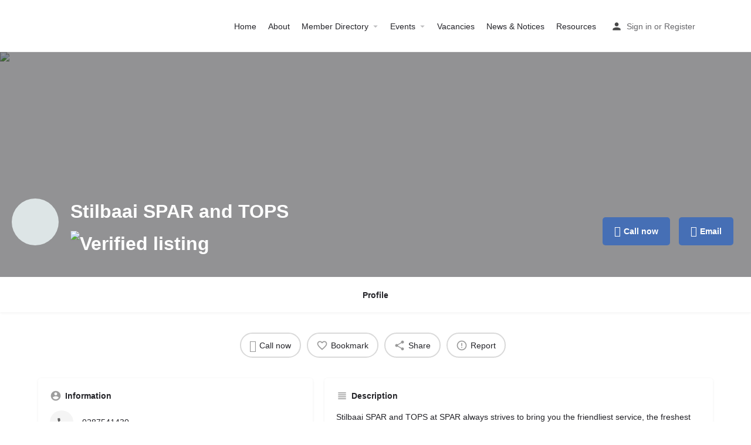

--- FILE ---
content_type: text/html; charset=UTF-8
request_url: https://stilbaaibusiness.online/listing/stilbaai-spar-and-tops/
body_size: 42288
content:
<!DOCTYPE html><html lang="en-ZA"><head><meta charset="UTF-8" /><link rel="preconnect" href="https://fonts.gstatic.com/" crossorigin /><meta name="viewport" content="width=device-width, initial-scale=1.0" /><link rel="pingback" href="https://stilbaaibusiness.online/xmlrpc.php"><title>Stilbaai SPAR and TOPS &#8211; Stilbaai Business Forum | Stilbaai Besigheidsforum</title><meta name='robots' content='max-image-preview:large' /><meta property="og:title" content="Stilbaai SPAR and TOPS" /><meta property="og:url" content="https://stilbaaibusiness.online/listing/stilbaai-spar-and-tops/" /><meta property="og:site_name" content="Stilbaai Business Forum | Stilbaai Besigheidsforum" /><meta property="og:type" content="profile" /><meta property="og:description" content="Stilbaai SPAR and TOPS at SPAR always strives to bring you the friendliest service, the freshest produce and the biggest range of products." /><meta property="og:image" content="https://stilbaaibusiness.online/wp-content/uploads/listing-uploads/logo/2021/08/21729047_1961651144104455_6965600577685414664_o-1024x1024.jpg" /><link rel='dns-prefetch' href='//api.tiles.mapbox.com' /><link rel='dns-prefetch' href='//fonts.googleapis.com' /><style id="litespeed-ccss">body{--wp--preset--color--black:#000;--wp--preset--color--cyan-bluish-gray:#abb8c3;--wp--preset--color--white:#fff;--wp--preset--color--pale-pink:#f78da7;--wp--preset--color--vivid-red:#cf2e2e;--wp--preset--color--luminous-vivid-orange:#ff6900;--wp--preset--color--luminous-vivid-amber:#fcb900;--wp--preset--color--light-green-cyan:#7bdcb5;--wp--preset--color--vivid-green-cyan:#00d084;--wp--preset--color--pale-cyan-blue:#8ed1fc;--wp--preset--color--vivid-cyan-blue:#0693e3;--wp--preset--color--vivid-purple:#9b51e0;--wp--preset--gradient--vivid-cyan-blue-to-vivid-purple:linear-gradient(135deg,rgba(6,147,227,1) 0%,#9b51e0 100%);--wp--preset--gradient--light-green-cyan-to-vivid-green-cyan:linear-gradient(135deg,#7adcb4 0%,#00d082 100%);--wp--preset--gradient--luminous-vivid-amber-to-luminous-vivid-orange:linear-gradient(135deg,rgba(252,185,0,1) 0%,rgba(255,105,0,1) 100%);--wp--preset--gradient--luminous-vivid-orange-to-vivid-red:linear-gradient(135deg,rgba(255,105,0,1) 0%,#cf2e2e 100%);--wp--preset--gradient--very-light-gray-to-cyan-bluish-gray:linear-gradient(135deg,#eee 0%,#a9b8c3 100%);--wp--preset--gradient--cool-to-warm-spectrum:linear-gradient(135deg,#4aeadc 0%,#9778d1 20%,#cf2aba 40%,#ee2c82 60%,#fb6962 80%,#fef84c 100%);--wp--preset--gradient--blush-light-purple:linear-gradient(135deg,#ffceec 0%,#9896f0 100%);--wp--preset--gradient--blush-bordeaux:linear-gradient(135deg,#fecda5 0%,#fe2d2d 50%,#6b003e 100%);--wp--preset--gradient--luminous-dusk:linear-gradient(135deg,#ffcb70 0%,#c751c0 50%,#4158d0 100%);--wp--preset--gradient--pale-ocean:linear-gradient(135deg,#fff5cb 0%,#b6e3d4 50%,#33a7b5 100%);--wp--preset--gradient--electric-grass:linear-gradient(135deg,#caf880 0%,#71ce7e 100%);--wp--preset--gradient--midnight:linear-gradient(135deg,#020381 0%,#2874fc 100%);--wp--preset--duotone--dark-grayscale:url('#wp-duotone-dark-grayscale');--wp--preset--duotone--grayscale:url('#wp-duotone-grayscale');--wp--preset--duotone--purple-yellow:url('#wp-duotone-purple-yellow');--wp--preset--duotone--blue-red:url('#wp-duotone-blue-red');--wp--preset--duotone--midnight:url('#wp-duotone-midnight');--wp--preset--duotone--magenta-yellow:url('#wp-duotone-magenta-yellow');--wp--preset--duotone--purple-green:url('#wp-duotone-purple-green');--wp--preset--duotone--blue-orange:url('#wp-duotone-blue-orange');--wp--preset--font-size--small:13px;--wp--preset--font-size--medium:20px;--wp--preset--font-size--large:36px;--wp--preset--font-size--x-large:42px}:root{--woocommerce:#a46497;--wc-green:#7ad03a;--wc-red:#a00;--wc-orange:#ffba00;--wc-blue:#2ea2cc;--wc-primary:#a46497;--wc-primary-text:#fff;--wc-secondary:#ebe9eb;--wc-secondary-text:#515151;--wc-highlight:#77a464;--wc-highligh-text:#fff;--wc-content-bg:#fff;--wc-subtext:#767676}@media only screen and (max-width:768px){:root{--woocommerce:#a46497;--wc-green:#7ad03a;--wc-red:#a00;--wc-orange:#ffba00;--wc-blue:#2ea2cc;--wc-primary:#a46497;--wc-primary-text:#fff;--wc-secondary:#ebe9eb;--wc-secondary-text:#515151;--wc-highlight:#77a464;--wc-highligh-text:#fff;--wc-content-bg:#fff;--wc-subtext:#767676}}:root{--woocommerce:#a46497;--wc-green:#7ad03a;--wc-red:#a00;--wc-orange:#ffba00;--wc-blue:#2ea2cc;--wc-primary:#a46497;--wc-primary-text:#fff;--wc-secondary:#ebe9eb;--wc-secondary-text:#515151;--wc-highlight:#77a464;--wc-highligh-text:#fff;--wc-content-bg:#fff;--wc-subtext:#767676}.elementor-screen-only{position:absolute;top:-10000em;width:1px;height:1px;margin:-1px;padding:0;overflow:hidden;clip:rect(0,0,0,0);border:0}.elementor *{-webkit-box-sizing:border-box;box-sizing:border-box}:root{--page-title-display:block}.elementor-kit-11{--e-global-color-primary:#6ec1e4;--e-global-color-secondary:#54595f;--e-global-color-text:#7a7a7a;--e-global-color-accent:#61ce70;--e-global-color-bf32698:#35a9ff;--e-global-color-07fecfa:#4a4a4a;--e-global-color-ade04b4:#2b2b2b;--e-global-color-c4debe2:#5594da;--e-global-color-3bab6f8:#4375ad;--e-global-typography-primary-font-family:"Roboto";--e-global-typography-primary-font-weight:600;--e-global-typography-secondary-font-family:"Roboto Slab";--e-global-typography-secondary-font-weight:400;--e-global-typography-text-font-family:"Roboto";--e-global-typography-text-font-weight:400;--e-global-typography-accent-font-family:"Roboto";--e-global-typography-accent-font-weight:500;--e-global-typography-e3a6a05-font-weight:300;--e-global-typography-3de8eb5-font-family:"Roboto";--e-global-typography-3de8eb5-font-size:16px;--e-global-typography-3de8eb5-font-weight:300;--e-global-typography-3de8eb5-line-height:22px;background-color:#fff}@media (max-width:767px){.elementor-kit-11{--e-global-typography-339f069-line-height:1.2em;--e-global-typography-f251973-line-height:1.2em}}.fa{-moz-osx-font-smoothing:grayscale;-webkit-font-smoothing:antialiased;display:inline-block;font-style:normal;font-variant:normal;text-rendering:auto;line-height:1}.fa-clone:before{content:"\f24d"}.fa-facebook:before{content:"\f09a"}.fa-linkedin:before{content:"\f08c"}.fa-pinterest:before{content:"\f0d2"}.fa-telegram:before{content:"\f2c6"}.fa-tumblr:before{content:"\f173"}.fa-twitter:before{content:"\f099"}.fa-vk:before{content:"\f189"}.fa-whatsapp:before{content:"\f232"}.fa{font-family:"Font Awesome 5 Free"}.fa{font-weight:900}.fa.fa-facebook,.fa.fa-twitter{font-family:"Font Awesome 5 Brands";font-weight:400}.fa.fa-facebook:before{content:"\f39e"}.fa.fa-pinterest{font-family:"Font Awesome 5 Brands";font-weight:400}.fa.fa-linkedin{font-family:"Font Awesome 5 Brands";font-weight:400}.fa.fa-linkedin:before{content:"\f0e1"}.fa.fa-tumblr{font-family:"Font Awesome 5 Brands";font-weight:400}.fa.fa-vk{font-family:"Font Awesome 5 Brands";font-weight:400}.fa.fa-envelope-o{font-family:"Font Awesome 5 Free";font-weight:400}.fa.fa-envelope-o:before{content:"\f0e0"}.fa.fa-whatsapp{font-family:"Font Awesome 5 Brands";font-weight:400}.fa.fa-clone{font-family:"Font Awesome 5 Free";font-weight:400}.fa.fa-telegram{font-family:"Font Awesome 5 Brands";font-weight:400}[class^=icon-]{font-family:icomoon!important;speak:none;font-style:normal;font-weight:400;font-variant:normal;text-transform:none;line-height:1;-webkit-font-smoothing:antialiased;-moz-osx-font-smoothing:grayscale}.icon-location-pin-4:before{content:"\e9a6"}.material-icons,.mi{font-family:Material Icons;font-weight:400;font-style:normal;font-size:18px;line-height:1;letter-spacing:normal;text-transform:none;display:inline-block;text-rendering:auto;white-space:nowrap;word-wrap:normal;direction:ltr;-webkit-font-feature-settings:"liga";-webkit-font-smoothing:antialiased;-moz-osx-font-smoothing:grayscale;-webkit-transform:translate(0);transform:translate(0)}.mi.account_circle:before{content:"\e853"}.mi.apps:before{content:"\e5c3"}.material-icons.arrow_drop_down:before{content:"\e5c5"}.mi.close:before{content:"\e5cd"}.mi.email:before{content:"\e0be"}.mi.insert_photo:before{content:"\e251"}.mi.keyboard_arrow_up:before{content:"\e316"}.mi.local_phone:before{content:"\e551"}.mi.menu:before{content:"\e5d2"}.mi.person:before{content:"\e7fd"}.mi.view_headline:before{content:"\e8ee"}html{font-family:sans-serif;-webkit-text-size-adjust:100%;-ms-text-size-adjust:100%}body{margin:0}header,section{display:block}a{background-color:transparent}img{border:0}button,input{margin:0;font:inherit;color:inherit}button{overflow:visible}button{text-transform:none}button{-webkit-appearance:button}button::-moz-focus-inner,input::-moz-focus-inner{padding:0;border:0}input{line-height:normal}*,:after,:before{box-sizing:border-box}html{font-size:10px}body{font-family:Helvetica Neue,Helvetica,Arial,sans-serif;font-size:14px;line-height:1.42857143;color:#333;background-color:#fff}button,input{font-family:inherit;font-size:inherit;line-height:inherit}a{color:#337ab7;text-decoration:none}img{vertical-align:middle}h2,h5{font-family:inherit;font-weight:500;line-height:1.1;color:inherit}h2{margin-top:20px}h2,h5{margin-bottom:10px}h5{margin-top:10px}h2{font-size:30px}h5{font-size:14px}p{margin:0 0 10px}ul{margin-top:0;margin-bottom:10px}ul ul{margin-bottom:0}.container{padding-right:15px;padding-left:15px;margin-right:auto;margin-left:auto}@media (min-width:768px){.container{width:750px}}@media (min-width:992px){.container{width:970px}}@media (min-width:1200px){.container{width:1170px}}.container-fluid{padding-right:15px;padding-left:15px;margin-right:auto;margin-left:auto}.row{margin-right:-15px;margin-left:-15px}.col-md-5,.col-md-7,.col-md-12{position:relative;min-height:1px;padding-right:15px;padding-left:15px}@media (min-width:992px){.col-md-5,.col-md-7,.col-md-12{float:left}.col-md-12{width:100%}.col-md-7{width:58.33333333%}.col-md-5{width:41.66666667%}}.close{float:right;font-size:21px;font-weight:700;line-height:1;color:#000;text-shadow:0 1px 0 #fff;filter:alpha(opacity=20);opacity:.2}.modal{overflow:hidden}.modal{position:fixed;top:0;right:0;bottom:0;left:0;z-index:1050;display:none;-webkit-overflow-scrolling:touch;outline:0}.modal-dialog{position:relative;width:auto;margin:10px}.modal-content{position:relative;background-color:#fff;background-clip:padding-box;border:1px solid #999;border:1px solid rgba(0,0,0,.2);border-radius:6px;outline:0;box-shadow:0 3px 9px rgba(0,0,0,.5)}@media (min-width:768px){.modal-dialog{width:600px;margin:30px auto}.modal-content{box-shadow:0 5px 15px rgba(0,0,0,.5)}}.container-fluid:after,.container-fluid:before,.container:after,.container:before,.row:after,.row:before{display:table;content:" "}.container-fluid:after,.container:after,.row:after{clear:both}@-ms-viewport{width:device-width}.pswp{display:none;position:absolute;width:100%;height:100%;left:0;top:0;overflow:hidden;touch-action:none;z-index:1500;-webkit-text-size-adjust:100%;-webkit-backface-visibility:hidden;outline:none}.pswp *{box-sizing:border-box}.pswp__bg{background:#000;opacity:0;-webkit-transform:translateZ(0);transform:translateZ(0);-webkit-backface-visibility:hidden}.pswp__bg,.pswp__scroll-wrap{position:absolute;left:0;top:0;width:100%;height:100%}.pswp__scroll-wrap{overflow:hidden}.pswp__container{touch-action:none;position:absolute;left:0;right:0;top:0;bottom:0}.pswp__container{-webkit-touch-callout:none}.pswp__bg{will-change:opacity}.pswp__container{-webkit-backface-visibility:hidden}.pswp__item{right:0;bottom:0;overflow:hidden}.pswp__item{position:absolute;left:0;top:0}.pswp__button{width:44px;height:44px;position:relative;background:0 0;overflow:visible;-webkit-appearance:none;display:block;border:0;padding:0;margin:0;float:right;opacity:.75;box-shadow:none}.pswp__button::-moz-focus-inner{padding:0;border:0}.pswp__button,.pswp__button--arrow--left:before,.pswp__button--arrow--right:before{background:url(/wp-content/themes/my-listing/assets/images/photoswipe/default-skin.png) 0 0 no-repeat;background-size:264px 88px;width:44px;height:44px}.pswp__button--close{background-position:0 -44px}.pswp__button--share{background-position:-44px -44px}.pswp__button--fs{display:none}.pswp__button--zoom{display:none;background-position:-88px 0}.pswp__button--arrow--left,.pswp__button--arrow--right{background:0 0;top:50%;margin-top:-50px;width:70px;height:100px;position:absolute}.pswp__button--arrow--left{left:0}.pswp__button--arrow--right{right:0}.pswp__button--arrow--left:before,.pswp__button--arrow--right:before{content:"";top:35px;background-color:rgba(0,0,0,.3);height:30px;width:32px;position:absolute}.pswp__button--arrow--left:before{left:6px;background-position:-138px -44px}.pswp__button--arrow--right:before{right:6px;background-position:-94px -44px}.pswp__share-modal{display:block;background:rgba(0,0,0,.5);width:100%;height:100%;top:0;left:0;padding:10px;position:absolute;z-index:1600;opacity:0;-webkit-backface-visibility:hidden;will-change:opacity}.pswp__share-modal--hidden{display:none}.pswp__share-tooltip{z-index:1620;position:absolute;background:#fff;top:56px;border-radius:2px;display:block;width:auto;right:44px;box-shadow:0 2px 5px rgba(0,0,0,.25);-webkit-transform:translateY(6px);transform:translateY(6px);-webkit-backface-visibility:hidden;will-change:transform}.pswp__counter{position:absolute;left:0;top:0;height:44px;font-size:13px;line-height:44px;color:#fff;opacity:.75;padding:0 10px}.pswp__caption{position:absolute;left:0;bottom:0;width:100%;min-height:44px}.pswp__caption__center{text-align:left;max-width:420px;margin:0 auto;font-size:13px;padding:10px;line-height:20px;color:#ccc}.pswp__preloader{width:44px;height:44px;position:absolute;top:0;left:50%;margin-left:-22px;opacity:0;will-change:opacity;direction:ltr}.pswp__preloader__icn{width:20px;height:20px;margin:12px}@media screen and (max-width:1024px){.pswp__preloader{position:relative;left:auto;top:auto;margin:0;float:right}}.pswp__ui{-webkit-font-smoothing:auto;visibility:visible;opacity:1;z-index:1550}.pswp__top-bar{position:absolute;left:0;top:0;height:44px;width:100%}.pswp__caption,.pswp__top-bar{-webkit-backface-visibility:hidden;will-change:opacity}.pswp__caption,.pswp__top-bar{background-color:rgba(0,0,0,.5)}.pswp__ui--hidden .pswp__button--arrow--left,.pswp__ui--hidden .pswp__button--arrow--right,.pswp__ui--hidden .pswp__caption,.pswp__ui--hidden .pswp__top-bar{opacity:.001}*{box-sizing:border-box}ul{list-style-type:none;padding:0}p{font-size:14px;line-height:22px}a,p{color:#242429}a{text-decoration:none;outline:none}body{background:#f4f4f4;color:#242429}:root{--accent:#0080d7}h2,h5{font-weight:500;color:#242429}h2,h5{line-height:1.25;font-weight:600}div,li{border-radius:0}.col-md-5,.col-md-7,.col-md-12{padding-right:10px;padding-left:10px}#c27-site-wrapper{background:#f4f4f4;z-index:999;position:relative;min-height:100vh}input{width:100%;display:block;border:none;resize:none;line-height:18px;background-color:transparent;padding:14px 0;color:#242429;outline:none;font-size:14px;border-bottom:1.5px solid rgba(0,0,0,.2)}::-webkit-input-placeholder{color:#1d1d23}::-moz-placeholder{color:#1d1d23;opacity:1}:-ms-input-placeholder{color:#1d1d23}:-moz-placeholder{color:#1d1d23;opacity:1}input:-webkit-autofill{background-color:transparent!important;-webkit-box-shadow:inset 0 0 0 9999px #fff}.overlay{-webkit-backface-visibility:hidden;position:absolute;width:100%;height:100%;opacity:.4;background-color:#242429}.featured-section{position:relative;background:0 0;color:#fff;background-size:cover;background-position:50% 50%}a.back-to-top{display:block;position:fixed;z-index:999;right:30px;bottom:30px;background:red;border-radius:50%;text-align:center;height:45px;width:45px;background:#fff;box-shadow:0 5px 33px rgba(0,0,0,.2);opacity:0;visibility:hidden}a.back-to-top i{position:absolute;top:50%;left:50%;-webkit-transform:translate(-50%,-50%);transform:translate(-50%,-50%)}.modal-content{box-shadow:0 2px 7px 1px rgba(0,0,0,.14);-webkit-box-shadow:0 2px 7px 1px rgba(0,0,0,.14)}.title-style-1:after{content:"";display:table;clear:both}.title-style-1 h5{font-weight:600;color:#242429;padding-bottom:0;margin-bottom:0;margin-top:0;letter-spacing:0;font-size:14px;float:left;line-height:20px}.title-style-1 i{float:left;color:#9d9d9d;font-size:20px;padding-right:6px;position:relative}.element{background:#fff;padding:20px;margin-bottom:25px;box-shadow:0 1px 4px rgba(0,0,0,.0705882353);border-radius:5px}.element .pf-head{position:relative}.element .pf-body{padding-top:15px;width:100%}.modal-27 .modal-dialog{margin:auto}.social-share-modal .share-options{display:-webkit-box;display:flex;flex-wrap:wrap;align-content:stretch;padding-top:20px;padding-bottom:20px;background:#fff;right:unset!important;top:unset;box-shadow:0 2px 5px 0 rgba(0,0,0,.07);border-radius:3px}.social-share-modal .share-options li{width:33.3%;text-align:center;margin-top:12px;margin-bottom:12px}.social-share-modal .share-options li a i{display:block;width:40px;height:40px;font-size:18px;text-align:center;line-height:40px;color:#fff;margin:auto;margin-bottom:10px;border-radius:50%}.gallery-grid-block .gallery-grid{display:grid;grid-template-columns:1fr 1fr 1fr;grid-gap:10px}.gallery-grid-block .gallery-grid a{padding-bottom:75%;overflow:hidden;position:relative;background:#242429;border-radius:5px}.gallery-grid-block .gallery-grid a:after{content:"\e8b6";font-family:Material Icons;font-weight:400;font-style:normal;font-size:18px;line-height:1;letter-spacing:normal;text-transform:none;display:inline-block;text-rendering:auto;white-space:nowrap;word-wrap:normal;direction:ltr;-webkit-font-feature-settings:"liga";-webkit-font-smoothing:antialiased;-moz-osx-font-smoothing:grayscale;-webkit-transform:translate(0);transform:translate(0);text-align:center;width:100%;position:absolute;height:100%;display:-webkit-box;display:flex;-webkit-box-align:center;align-items:center;-webkit-box-pack:center;justify-content:center;color:#fff;font-size:20px;overflow:hidden;opacity:0}.gallery-grid-block .gallery-grid a img{position:absolute;top:0;left:0;width:100%;height:100%;-o-object-fit:cover;object-fit:cover}.modal-27 .modal-dialog>div,.modal-27 .share-options{-webkit-transform:scale(.8);transform:scale(.8);opacity:0}.modal-27:not(.show-modal){display:none!important}.modal-27{background:rgba(0,0,0,.7);will-change:opacity}.modal-content .sign-in-box{padding:20px}body{font-family:var(--e-global-typography-text-font-family),GlacialIndifference,sans-serif;font-weight:var(--e-global-typography-text-font-weight)!important}@media (-ms-high-contrast:active),(-ms-high-contrast:none){.modal.modal-27 .modal-dialog{position:absolute;left:50%;top:50%;-webkit-transform:translate(-50%,-50%);transform:translate(-50%,-50%)}}@media only screen and (max-width:1200px){html{margin-top:0!important}a.back-to-top{display:none!important}}@media only screen and (max-width:768px){.element{padding:15px}.social-share-modal .share-options{width:95%}#wc-cart-modal .modal-dialog{width:95%!important}.element{margin-bottom:15px}}@media only screen and (max-width:480px){.modal{padding-right:0!important}}@media only screen and (max-width:320px){.sign-in-box{padding:0 15px!important}.modal{padding-right:0!important}}@media only screen and (min-width:993px){.pswp__bg{background:rgba(29,29,31,.95)!important}}.loader-bg{position:relative}.c27-quick-view-modal .loader-bg{height:100%}.center-vh{position:absolute!important;top:50%!important;left:50%!important;-webkit-transform:translate(-50%,-50%)!important;transform:translate(-50%,-50%)!important}.paper-spinner{display:inline-block;position:relative;width:28px;height:28px}.paper-spinner .spinner-container{width:100%;height:100%}.paper-spinner .spinner-container.active{-webkit-animation:container-rotate 1.56823529412s linear infinite;animation:container-rotate 1.56823529412s linear infinite}@-webkit-keyframes container-rotate{to{-webkit-transform:rotate(1turn);transform:rotate(1turn)}}@keyframes container-rotate{to{-webkit-transform:rotate(1turn);transform:rotate(1turn)}}.paper-spinner .spinner-layer{position:absolute;width:100%;height:100%;opacity:0}.paper-spinner .layer-1{border-color:#222}.paper-spinner .active .spinner-layer.layer-1{-webkit-animation:fill-unfill-rotate 5.332s cubic-bezier(.4,0,.2,1) infinite both;animation:fill-unfill-rotate 5.332s cubic-bezier(.4,0,.2,1) infinite both;opacity:1}@-webkit-keyframes fill-unfill-rotate{12.5%{-webkit-transform:rotate(135deg);transform:rotate(135deg)}25%{-webkit-transform:rotate(270deg);transform:rotate(270deg)}37.5%{-webkit-transform:rotate(405deg);transform:rotate(405deg)}50%{-webkit-transform:rotate(540deg);transform:rotate(540deg)}62.5%{-webkit-transform:rotate(675deg);transform:rotate(675deg)}75%{-webkit-transform:rotate(810deg);transform:rotate(810deg)}87.5%{-webkit-transform:rotate(945deg);transform:rotate(945deg)}to{-webkit-transform:rotate(3turn);transform:rotate(3turn)}}@keyframes fill-unfill-rotate{12.5%{-webkit-transform:rotate(135deg);transform:rotate(135deg)}25%{-webkit-transform:rotate(270deg);transform:rotate(270deg)}37.5%{-webkit-transform:rotate(405deg);transform:rotate(405deg)}50%{-webkit-transform:rotate(540deg);transform:rotate(540deg)}62.5%{-webkit-transform:rotate(675deg);transform:rotate(675deg)}75%{-webkit-transform:rotate(810deg);transform:rotate(810deg)}87.5%{-webkit-transform:rotate(945deg);transform:rotate(945deg)}to{-webkit-transform:rotate(3turn);transform:rotate(3turn)}}.paper-spinner .gap-patch{position:absolute;box-sizing:border-box;top:0;left:45%;width:10%;height:100%;overflow:hidden;border-color:inherit}.paper-spinner .gap-patch .circle{width:1000%;left:-450%}.paper-spinner .circle-clipper{display:inline-block;position:relative;width:50%;height:100%;overflow:hidden;border-color:inherit}.paper-spinner .circle-clipper .circle{width:200%}.paper-spinner .circle{box-sizing:border-box;height:100%;border-width:3px;border-style:solid;border-color:inherit;border-bottom-color:transparent!important;border-radius:50%;-webkit-animation:none;animation:none;position:absolute;top:0;right:0;bottom:0;left:0}.paper-spinner .circle-clipper.left .circle{border-right-color:transparent!important;-webkit-transform:rotate(129deg);transform:rotate(129deg)}.paper-spinner .circle-clipper.right .circle{left:-100%;border-left-color:transparent!important;-webkit-transform:rotate(-129deg);transform:rotate(-129deg)}.paper-spinner .active .circle-clipper.left .circle{-webkit-animation:left-spin 1.333s cubic-bezier(.4,0,.2,1) infinite both;animation:left-spin 1.333s cubic-bezier(.4,0,.2,1) infinite both}.paper-spinner .active .circle-clipper.right .circle{-webkit-animation:right-spin 1.333s cubic-bezier(.4,0,.2,1) infinite both;animation:right-spin 1.333s cubic-bezier(.4,0,.2,1) infinite both}@-webkit-keyframes left-spin{0%{-webkit-transform:rotate(130deg);transform:rotate(130deg)}50%{-webkit-transform:rotate(-5deg);transform:rotate(-5deg)}to{-webkit-transform:rotate(130deg);transform:rotate(130deg)}}@keyframes left-spin{0%{-webkit-transform:rotate(130deg);transform:rotate(130deg)}50%{-webkit-transform:rotate(-5deg);transform:rotate(-5deg)}to{-webkit-transform:rotate(130deg);transform:rotate(130deg)}}@-webkit-keyframes right-spin{0%{-webkit-transform:rotate(-130deg);transform:rotate(-130deg)}50%{-webkit-transform:rotate(5deg);transform:rotate(5deg)}to{-webkit-transform:rotate(-130deg);transform:rotate(-130deg)}}@keyframes right-spin{0%{-webkit-transform:rotate(-130deg);transform:rotate(-130deg)}50%{-webkit-transform:rotate(5deg);transform:rotate(5deg)}to{-webkit-transform:rotate(-130deg);transform:rotate(-130deg)}}body:not(.c27-site-loaded){overflow:hidden!important}.sign-in-box{position:relative}.hide-until-load{opacity:0}.modal-27{opacity:0;visibility:hidden}.modal-27{display:-webkit-box!important;display:flex!important;-webkit-box-pack:center;justify-content:center;-webkit-box-align:center;align-items:center}.social-share-modal{padding-right:0!important}input:-webkit-autofill{-webkit-box-shadow:0 0 0 30px #fff inset!important}.profile-cover{position:relative;height:480px;z-index:12}@supports (-ms-ime-align:auto){.single-listing .profile-cover{overflow:hidden}}@media (-ms-high-contrast:active),(-ms-high-contrast:none){#c27-single-listing .featured-section{overflow:hidden}}.profile-cover .overlay{opacity:.3}.profile-body{padding-top:25px;padding-bottom:25px}.profile-cover-image{height:auto;padding-bottom:40%}.profile-cover-image .overlay{z-index:1}.details-block-content{margin-bottom:0}.details-block-content>li{display:-webkit-box;display:flex;margin-bottom:15px}.details-block-content>li:last-child{margin-bottom:0}.details-block-content>li>i{background:#f4f4f4;color:rgba(0,0,0,.6);height:40px;width:40px;border-radius:40px;display:-webkit-box;display:flex;-webkit-box-align:center;align-items:center;-webkit-box-pack:center;justify-content:center;min-width:40px;margin-right:15px}.details-block-content .wp-editor-content{margin-top:10px}.single-job-listing .element{margin-bottom:25px}.single-listing .row.cts-column-wrapper{margin-right:-10px;margin-left:-10px}.single-listing .block-type-gallery{z-index:50}.listing-tab{display:block;-webkit-transform:translateY(0);transform:translateY(0);opacity:1}.listing-tab.tab-hidden{display:none;-webkit-transform:translateY(-20px);transform:translateY(-20px);opacity:0}#c27-single-listing{min-height:100vh}.block-type-text .pf-body>p:last-child{margin-bottom:0}@media only screen and (max-width:992px){#c27-single-listing{overflow:hidden}}@media only screen and (max-width:768px){.profile-body{padding:5px 0}.single-job-listing .element{margin-bottom:15px!important}}@media (min-width:1450px){.single-listing .container{width:1300px}}#wc-cart-modal .widgettitle{display:none}#wc-cart-modal .modal-dialog{width:550px}#wc-cart-modal{border-radius:2px}#wc-cart-modal .modal-content{border-radius:2px}@media only screen and (max-width:800px){@media (min-width:769px) and (max-width:800px){.mob-sign-in{display:none!important}@media only screen and (max-width:800px){.i-nav{background-color:#fff!important}}:root{--accent:#466fb5}#c27-site-wrapper{background-color:#fff}@media only screen and (max-width:800px){@media (min-width:769px) and (max-width:800px){.mob-sign-in{display:none!important}@media only screen and (max-width:800px){.i-nav{background-color:#fff!important}}.fa{-moz-osx-font-smoothing:grayscale;-webkit-font-smoothing:antialiased;display:inline-block;font-style:normal;font-variant:normal;text-rendering:auto;line-height:1}.fa-clone:before{content:"\f24d"}.fa-facebook:before{content:"\f09a"}.fa-linkedin:before{content:"\f08c"}.fa-pinterest:before{content:"\f0d2"}.fa-telegram:before{content:"\f2c6"}.fa-tumblr:before{content:"\f173"}.fa-twitter:before{content:"\f099"}.fa-vk:before{content:"\f189"}.fa-whatsapp:before{content:"\f232"}body.custom-background{background-color:#fff}.i-nav>ul>li{margin-left:10px!important;margin-right:10px!important}.header-left .logo{display:none}@media only screen and (max-width:1200px){.header .header-container .header-top .logo{display:none}}@media only screen and (max-width:768px){.mobile-menu{margin-right:10px;position:absolute;left:20px;top:20px}}@media only screen and (max-width:768px){.header-right{display:none!important}}.header-top.container-fluid{padding-right:80px!important}header.c27-main-header.header.header-style-default.header-light-skin.header-scroll-light-skin.hide-until-load.header-fixed.header-menu-right{height:70px!important}#c27-site-wrapper{min-height:10vh}.container-fluid{padding-right:10px;padding-left:10px}.featured-section.profile-cover.profile-cover-image.hide-until-load{background-position:top center}.container-fluid{padding-right:10px;padding-left:10px}@media only screen and (max-width:800px){@media (min-width:769px) and (max-width:800px){.mob-sign-in{display:none!important}@media only screen and (max-width:800px){.i-nav{background-color:#fff!important}}.header{position:absolute;z-index:500;width:100%;top:0;height:89px}.header .header-center,.header .header-left,.header .header-right{display:-webkit-box;display:flex;-webkit-box-align:center;align-items:center}.header .header-center{-webkit-box-flex:1;flex:1}.header.header-menu-right .header-center{-webkit-box-pack:end;justify-content:flex-end;margin-right:15px}.header-menu-right .i-nav>ul{display:-webkit-box;display:flex;flex-wrap:nowrap;-webkit-box-pack:end;justify-content:flex-end;margin:0;height:50px}.header .header-skin{position:absolute;height:100%;width:100%;top:0;left:0}.header .header-container{height:100%}.header .header-container .header-top .logo a img{margin-top:0;max-width:unset}.header.header-light-skin:not(.header-scroll) .header-skin{background:#fff;border-bottom:1px solid #ebebeb}.header-top{display:-webkit-box;display:flex;position:absolute;left:0;width:100%}.header .logo img{height:38px;width:auto;margin-right:5px}.header .logo{float:left}.c27-main-header{-webkit-transform:translateZ(0);will-change:transform}.header-skin{-webkit-transform:translateZ(0);will-change:auto}.header.header-light-skin:not(.header-scroll) .header-skin{background:#fff}.header.header-light-skin:not(.header-scroll) .user-area>a,.header.header-light-skin:not(.header-scroll) .user-area>span{color:#484848}.i-nav ul{margin-left:0;margin-top:10px;list-style:none}.i-nav ul li{float:left;display:block;font-size:14px}.i-nav>ul>li{display:-webkit-box;display:flex;-webkit-box-align:center;align-items:center;margin-left:15px;margin-right:15px}.i-nav li a{color:#fff;text-decoration:none;-webkit-backface-visibility:hidden}.main-nav>li>a{opacity:1;white-space:nowrap}.mob-sign-in{display:none}.header .user-area{font-size:13px;text-align:right;color:#fff;margin-right:30px;white-space:nowrap;display:-webkit-box;display:flex;-webkit-box-align:center;align-items:center;height:50px}.header .user-area>a{text-decoration:none;color:#fff;opacity:.7;line-height:24px;font-size:14px}.mobile-menu,.mobile-nav-head{display:none}.header .user-area>i.user-area-icon{font-size:20px;float:left;position:relative;padding-right:7px}.header.header-light-skin .user-area>i.user-area-icon,.header.header-light-skin .user-area span,.header.header-scroll-light-skin .user-area>i.user-area-icon{color:#484848}.header .user-area span{opacity:.7}.i-dropdown{background:#fff;position:absolute;right:0!important;top:30px;width:215px;padding-top:5px;padding-bottom:5px;opacity:1;box-shadow:0 1px 4px rgba(0,0,0,.2588235294);border-top:none;z-index:199;border-radius:0}.i-dropdown li{margin-right:0!important}.i-dropdown li a{color:#242429;font-size:14px;text-transform:capitalize;padding-top:13px;padding-bottom:13px;padding-left:0;font-weight:400;margin-left:20px;margin-right:20px;display:block;border-bottom:1px solid #ebebeb;text-align:left;position:relative}.i-dropdown>li:last-child>a{border-bottom:none}.signin-area>span{margin-left:4px;margin-right:4px;font-size:14px}.header-fixed{position:fixed}.mob-sign-in i{font-size:22px}.header-light-skin .mob-sign-in i{color:#484848}.mob-sign-in{float:right}.mob-sign-in,.mob-sign-in>a{display:-webkit-box;display:flex;-webkit-box-align:center;align-items:center}.i-nav{z-index:11}.i-dropdown li{float:none!important}.main-nav li{position:relative}.main-nav .i-dropdown{left:0;right:auto;top:40px;opacity:0;visibility:hidden;-webkit-transform:translateY(-10px);transform:translateY(-10px);border-radius:3px}.main-nav .i-dropdown li{float:none}.main-nav .i-dropdown:before{content:"";height:2px;width:0;position:absolute;bottom:0;left:0;background:var(--accent);top:0;bottom:auto}.c27-main-header{opacity:0}.submenu-toggle{width:17px;height:20px;background:0 0;color:#fff;display:-webkit-box;display:flex;-webkit-box-align:center;align-items:center;text-align:center;opacity:.3;-webkit-box-pack:end;justify-content:flex-end}.submenu-toggle i{font-size:18px;position:relative;right:-4px}body:not(.logged-in) .user-area.signin-area{margin-right:15px}@media only screen and (max-width:1450px){.header-style-default .header-container{width:100%}}@media only screen and (max-width:1300px){.header{padding-left:0;padding-right:0}}@media only screen and (max-width:1200px){.i-dropdown li a{font-size:15px}.i-nav>ul>li{display:block}.header-menu-right .i-nav>ul{display:block;height:auto}.header-right{height:38px}.header-right>div{margin:0 0 0 20px!important}.header .header-container .header-top .logo{display:-webkit-box;display:flex;-webkit-box-align:center;align-items:center;height:40px}.signin-area{display:none}.mobile-nav-head{display:block;padding:0;border-bottom:1px solid rgba(0,0,0,.1);display:-webkit-box;display:flex;-webkit-box-align:center;align-items:center;height:62px}.header-light-skin .header-skin{background:#fff;border-bottom:1px solid #e3e3e3}.header-light-skin .user-area>i.user-area-icon{font-size:28px;top:-3px}.header-light-skin .user-area>a{color:#242429}.header .user-area{margin-right:20px;margin-top:9px}.header-top{position:relative;padding:20px}.mobile-menu{display:block;margin-right:30px;background:0 0}.mnh-close-icon{display:block;float:left;margin-right:0;width:40px;height:40px;background:0 0;text-align:center;border-radius:50%;position:absolute;right:10px;z-index:4}.mnh-close-icon i{font-size:28px;text-align:center;padding-top:6px;float:unset;font-weight:unset}.mnh-close-icon i{color:#242429;opacity:1}.mobile-menu-lines i{font-size:28px;text-align:center;padding-top:6px;color:#242429}.mobile-menu a>div{position:relative;border-radius:50%}.header,.header.header-style-default{padding:0!important;height:80px!important}.header .header-container .header-top .logo a img{max-height:50px}.i-nav .main-nav{margin-top:0!important}.user-area>a,.user-area>span{opacity:1!important}.header ::-webkit-input-placeholder{color:#1d1d23!important}.header ::-moz-placeholder{color:#1d1d23!important;opacity:1}.header :-ms-input-placeholder{color:#1d1d23!important}.header :-moz-placeholder{color:#1d1d23!important;opacity:1}.i-nav{padding:0;display:block;clear:both;width:400px;-webkit-transform:translateX(-400px);transform:translateX(-400px);-webkit-backface-visibility:hidden;backface-visibility:hidden;-webkit-overflow-scrolling:touch;text-align:center;margin-top:-1px;position:fixed!important;overflow-y:auto;right:unset!important}.i-nav,.i-nav-overlay{opacity:0;height:100vh;z-index:100;top:0;left:0}.i-nav-overlay{width:100%;background:rgba(29,29,31,.5);position:absolute;visibility:hidden}.i-nav .main-nav{width:100%;margin-bottom:0}.main-menu .submenu-toggle{width:50px;height:50px;-webkit-box-pack:center;justify-content:center;position:absolute;top:0;right:0}.main-menu .submenu-toggle i{color:#000;right:0;font-size:22px}.main-menu a[href="#"]~.submenu-toggle{width:100%}.main-menu a[href="#"]~.submenu-toggle i{position:absolute;right:15px}.mobile-nav-button{height:50px;overflow:hidden;bottom:0;width:100%;margin-top:-1px;margin-bottom:120px}.i-nav ul li{display:block;float:none;width:100%;margin:0;border-bottom:1px solid rgba(0,0,0,.1)}.i-nav ul li a{padding:0 20px;height:50px;width:100%;border-bottom:none;margin-left:0!important;color:#242429;opacity:1;text-align:left;font-weight:600;line-height:18px;display:-webkit-box;display:flex;-webkit-box-align:center;align-items:center}.i-nav{background-color:#fff!important}.c27-top-content-margin{height:80px}}@media only screen and (max-width:768px){.mob-sign-in{display:block!important;position:relative;float:left}.header-right>div{margin-left:20px!important}.user-area.signin-area{display:none}.mob-sign-in i{font-size:26px!important}.mobile-menu{margin-right:10px}.i-nav{width:350px;-webkit-transform:translateX(-352px);transform:translateX(-352px)}.header .user-area{margin-right:15px}}@media only screen and (max-width:480px){.i-nav{width:300px;-webkit-transform:translateX(-300px);transform:translateX(-300px)}.mob-sign-in{margin-right:0}.header .header-container .header-top .logo a img{max-height:40px}.header,.header.header-style-default{height:60px!important}.header-top{padding:10px}.c27-top-content-margin{height:60px}}@media only screen and (max-width:320px){.header-right{position:absolute;right:10px}.i-nav{width:240px;-webkit-transform:translateX(-240px);transform:translateX(-240px)}.header .logo img{height:20px!important}}@media (min-width:769px) and (max-width:1200px){.mob-sign-in{display:none}.header .user-area>i.user-area-icon{font-size:24px}.mob-sign-in i{font-size:26px!important}}@media only screen and (min-width:1201px){.header-container .header-top{height:100%;-webkit-box-pack:justify;justify-content:space-between}.header-container .header-top:after,.header-container .header-top:before{display:none}.header.header-style-default .header-container .header-top .logo a img{max-height:89px}.i-nav .main-menu>li.menu-item:first-child>a{padding-left:0}.header.header-light-skin:not(.header-scroll) .header-skin{background:#fff}.header-light-skin:not(.header-scroll) .main-nav li.menu-item-has-children:after{color:rgba(0,0,0,.3)}.header.header-light-skin:not(.header-scroll) .i-nav>ul>li .submenu-toggle i,.header.header-light-skin:not(.header-scroll) .i-nav>ul>li>a,.header.header-light-skin:not(.header-scroll) .user-area>a,.header.header-light-skin:not(.header-scroll) .user-area>span{color:#242429}.header-light-skin:not(.header-scroll) ::-webkit-input-placeholder{color:#1d1d23!important}.header-light-skin:not(.header-scroll) ::-moz-placeholder{color:#1d1d23!important;opacity:1}.header-light-skin:not(.header-scroll) :-ms-input-placeholder{color:#1d1d23!important}.header-light-skin:not(.header-scroll) :-moz-placeholder{color:#1d1d23!important;opacity:1}.mob-sign-in{display:none!important}.c27-top-content-margin{height:89px}}@media (min-width:1201px) and (max-width:1350px){.main-nav>li.menu-item>ul.i-dropdown{left:0}}@media (-ms-high-contrast:active),(-ms-high-contrast:none){.modal.quick-view-modal>.container{position:absolute;left:50%;top:50%;-webkit-transform:translate(-50%,-50%);transform:translate(-50%,-50%)}}.quick-view-modal{padding-right:0!important}.quick-view-modal .modal-dialog{width:100%;margin:0!important}.quick-view-modal .modal-dialog .modal-content{border-radius:0;overflow:hidden}.quick-view-modal .modal-content{background:0 0;box-shadow:none;border:none}.quick-view-modal>.container{margin:auto}.c27-quick-view-modal .loader-bg{display:none}.c27-quick-view-modal .loader-bg{width:50px;height:50px;position:absolute;left:50%;top:50%;-webkit-transform:translate(-50%,-50%);transform:translate(-50%,-50%)}@media only screen and (max-width:768px){.quick-view-modal{display:none!important}}.c27-main-header .logo img{height:40px}@media screen and (max-width:1200px){.c27-main-header .logo img{height:40px}}@media screen and (max-width:480px){.c27-main-header .logo img{height:40px}}.c27-main-header:not(.header-scroll) .header-skin{background:rgba(0,0,0,0)}.c27-main-header:not(.header-scroll) .header-skin{border-bottom:1px solid rgba(0,0,0,0)}}}}}}}</style><script>WebFontConfig={google:{families:["Material Icons"]}};if ( typeof WebFont === "object" && typeof WebFont.load === "function" ) { WebFont.load( WebFontConfig ); }</script><script data-optimized="1" src="https://stilbaaibusiness.online/wp-content/plugins/litespeed-cache/assets/js/webfontloader.min.js"></script><script data-optimized="1" src="https://stilbaaibusiness.online/wp-content/plugins/litespeed-cache/assets/js/css_async.min.js"></script> <link data-asynced="1" as="style" onload="this.onload=null;this.rel='stylesheet'"  rel='preload' id='hfe-widgets-style-css' href='https://stilbaaibusiness.online/wp-content/plugins/header-footer-elementor/inc/widgets-css/frontend.css?ver=2.8.2' type='text/css' media='all' /><noscript><link rel='stylesheet' href='https://stilbaaibusiness.online/wp-content/plugins/header-footer-elementor/inc/widgets-css/frontend.css?ver=2.8.2' type='text/css' media='all' /></noscript><link data-asynced="1" as="style" onload="this.onload=null;this.rel='stylesheet'"  rel='preload' id='hfe-woo-product-grid-css' href='https://stilbaaibusiness.online/wp-content/plugins/header-footer-elementor/inc/widgets-css/woo-products.css?ver=2.8.2' type='text/css' media='all' /><noscript><link rel='stylesheet' href='https://stilbaaibusiness.online/wp-content/plugins/header-footer-elementor/inc/widgets-css/woo-products.css?ver=2.8.2' type='text/css' media='all' /></noscript><link rel='preload stylesheet' as='style' onload="this.onload=null;this.rel='stylesheet'" id='wp-block-library-css' href='https://stilbaaibusiness.online/wp-includes/css/dist/block-library/style.min.css?ver=6.6.4' type='text/css' media='all' /><style id='classic-theme-styles-inline-css' type='text/css'>/*! This file is auto-generated */
.wp-block-button__link{color:#fff;background-color:#32373c;border-radius:9999px;box-shadow:none;text-decoration:none;padding:calc(.667em + 2px) calc(1.333em + 2px);font-size:1.125em}.wp-block-file__button{background:#32373c;color:#fff;text-decoration:none}</style><style id='global-styles-inline-css' type='text/css'>:root{--wp--preset--aspect-ratio--square: 1;--wp--preset--aspect-ratio--4-3: 4/3;--wp--preset--aspect-ratio--3-4: 3/4;--wp--preset--aspect-ratio--3-2: 3/2;--wp--preset--aspect-ratio--2-3: 2/3;--wp--preset--aspect-ratio--16-9: 16/9;--wp--preset--aspect-ratio--9-16: 9/16;--wp--preset--color--black: #000000;--wp--preset--color--cyan-bluish-gray: #abb8c3;--wp--preset--color--white: #ffffff;--wp--preset--color--pale-pink: #f78da7;--wp--preset--color--vivid-red: #cf2e2e;--wp--preset--color--luminous-vivid-orange: #ff6900;--wp--preset--color--luminous-vivid-amber: #fcb900;--wp--preset--color--light-green-cyan: #7bdcb5;--wp--preset--color--vivid-green-cyan: #00d084;--wp--preset--color--pale-cyan-blue: #8ed1fc;--wp--preset--color--vivid-cyan-blue: #0693e3;--wp--preset--color--vivid-purple: #9b51e0;--wp--preset--gradient--vivid-cyan-blue-to-vivid-purple: linear-gradient(135deg,rgba(6,147,227,1) 0%,rgb(155,81,224) 100%);--wp--preset--gradient--light-green-cyan-to-vivid-green-cyan: linear-gradient(135deg,rgb(122,220,180) 0%,rgb(0,208,130) 100%);--wp--preset--gradient--luminous-vivid-amber-to-luminous-vivid-orange: linear-gradient(135deg,rgba(252,185,0,1) 0%,rgba(255,105,0,1) 100%);--wp--preset--gradient--luminous-vivid-orange-to-vivid-red: linear-gradient(135deg,rgba(255,105,0,1) 0%,rgb(207,46,46) 100%);--wp--preset--gradient--very-light-gray-to-cyan-bluish-gray: linear-gradient(135deg,rgb(238,238,238) 0%,rgb(169,184,195) 100%);--wp--preset--gradient--cool-to-warm-spectrum: linear-gradient(135deg,rgb(74,234,220) 0%,rgb(151,120,209) 20%,rgb(207,42,186) 40%,rgb(238,44,130) 60%,rgb(251,105,98) 80%,rgb(254,248,76) 100%);--wp--preset--gradient--blush-light-purple: linear-gradient(135deg,rgb(255,206,236) 0%,rgb(152,150,240) 100%);--wp--preset--gradient--blush-bordeaux: linear-gradient(135deg,rgb(254,205,165) 0%,rgb(254,45,45) 50%,rgb(107,0,62) 100%);--wp--preset--gradient--luminous-dusk: linear-gradient(135deg,rgb(255,203,112) 0%,rgb(199,81,192) 50%,rgb(65,88,208) 100%);--wp--preset--gradient--pale-ocean: linear-gradient(135deg,rgb(255,245,203) 0%,rgb(182,227,212) 50%,rgb(51,167,181) 100%);--wp--preset--gradient--electric-grass: linear-gradient(135deg,rgb(202,248,128) 0%,rgb(113,206,126) 100%);--wp--preset--gradient--midnight: linear-gradient(135deg,rgb(2,3,129) 0%,rgb(40,116,252) 100%);--wp--preset--font-size--small: 13px;--wp--preset--font-size--medium: 20px;--wp--preset--font-size--large: 36px;--wp--preset--font-size--x-large: 42px;--wp--preset--spacing--20: 0.44rem;--wp--preset--spacing--30: 0.67rem;--wp--preset--spacing--40: 1rem;--wp--preset--spacing--50: 1.5rem;--wp--preset--spacing--60: 2.25rem;--wp--preset--spacing--70: 3.38rem;--wp--preset--spacing--80: 5.06rem;--wp--preset--shadow--natural: 6px 6px 9px rgba(0, 0, 0, 0.2);--wp--preset--shadow--deep: 12px 12px 50px rgba(0, 0, 0, 0.4);--wp--preset--shadow--sharp: 6px 6px 0px rgba(0, 0, 0, 0.2);--wp--preset--shadow--outlined: 6px 6px 0px -3px rgba(255, 255, 255, 1), 6px 6px rgba(0, 0, 0, 1);--wp--preset--shadow--crisp: 6px 6px 0px rgba(0, 0, 0, 1);}:where(.is-layout-flex){gap: 0.5em;}:where(.is-layout-grid){gap: 0.5em;}body .is-layout-flex{display: flex;}.is-layout-flex{flex-wrap: wrap;align-items: center;}.is-layout-flex > :is(*, div){margin: 0;}body .is-layout-grid{display: grid;}.is-layout-grid > :is(*, div){margin: 0;}:where(.wp-block-columns.is-layout-flex){gap: 2em;}:where(.wp-block-columns.is-layout-grid){gap: 2em;}:where(.wp-block-post-template.is-layout-flex){gap: 1.25em;}:where(.wp-block-post-template.is-layout-grid){gap: 1.25em;}.has-black-color{color: var(--wp--preset--color--black) !important;}.has-cyan-bluish-gray-color{color: var(--wp--preset--color--cyan-bluish-gray) !important;}.has-white-color{color: var(--wp--preset--color--white) !important;}.has-pale-pink-color{color: var(--wp--preset--color--pale-pink) !important;}.has-vivid-red-color{color: var(--wp--preset--color--vivid-red) !important;}.has-luminous-vivid-orange-color{color: var(--wp--preset--color--luminous-vivid-orange) !important;}.has-luminous-vivid-amber-color{color: var(--wp--preset--color--luminous-vivid-amber) !important;}.has-light-green-cyan-color{color: var(--wp--preset--color--light-green-cyan) !important;}.has-vivid-green-cyan-color{color: var(--wp--preset--color--vivid-green-cyan) !important;}.has-pale-cyan-blue-color{color: var(--wp--preset--color--pale-cyan-blue) !important;}.has-vivid-cyan-blue-color{color: var(--wp--preset--color--vivid-cyan-blue) !important;}.has-vivid-purple-color{color: var(--wp--preset--color--vivid-purple) !important;}.has-black-background-color{background-color: var(--wp--preset--color--black) !important;}.has-cyan-bluish-gray-background-color{background-color: var(--wp--preset--color--cyan-bluish-gray) !important;}.has-white-background-color{background-color: var(--wp--preset--color--white) !important;}.has-pale-pink-background-color{background-color: var(--wp--preset--color--pale-pink) !important;}.has-vivid-red-background-color{background-color: var(--wp--preset--color--vivid-red) !important;}.has-luminous-vivid-orange-background-color{background-color: var(--wp--preset--color--luminous-vivid-orange) !important;}.has-luminous-vivid-amber-background-color{background-color: var(--wp--preset--color--luminous-vivid-amber) !important;}.has-light-green-cyan-background-color{background-color: var(--wp--preset--color--light-green-cyan) !important;}.has-vivid-green-cyan-background-color{background-color: var(--wp--preset--color--vivid-green-cyan) !important;}.has-pale-cyan-blue-background-color{background-color: var(--wp--preset--color--pale-cyan-blue) !important;}.has-vivid-cyan-blue-background-color{background-color: var(--wp--preset--color--vivid-cyan-blue) !important;}.has-vivid-purple-background-color{background-color: var(--wp--preset--color--vivid-purple) !important;}.has-black-border-color{border-color: var(--wp--preset--color--black) !important;}.has-cyan-bluish-gray-border-color{border-color: var(--wp--preset--color--cyan-bluish-gray) !important;}.has-white-border-color{border-color: var(--wp--preset--color--white) !important;}.has-pale-pink-border-color{border-color: var(--wp--preset--color--pale-pink) !important;}.has-vivid-red-border-color{border-color: var(--wp--preset--color--vivid-red) !important;}.has-luminous-vivid-orange-border-color{border-color: var(--wp--preset--color--luminous-vivid-orange) !important;}.has-luminous-vivid-amber-border-color{border-color: var(--wp--preset--color--luminous-vivid-amber) !important;}.has-light-green-cyan-border-color{border-color: var(--wp--preset--color--light-green-cyan) !important;}.has-vivid-green-cyan-border-color{border-color: var(--wp--preset--color--vivid-green-cyan) !important;}.has-pale-cyan-blue-border-color{border-color: var(--wp--preset--color--pale-cyan-blue) !important;}.has-vivid-cyan-blue-border-color{border-color: var(--wp--preset--color--vivid-cyan-blue) !important;}.has-vivid-purple-border-color{border-color: var(--wp--preset--color--vivid-purple) !important;}.has-vivid-cyan-blue-to-vivid-purple-gradient-background{background: var(--wp--preset--gradient--vivid-cyan-blue-to-vivid-purple) !important;}.has-light-green-cyan-to-vivid-green-cyan-gradient-background{background: var(--wp--preset--gradient--light-green-cyan-to-vivid-green-cyan) !important;}.has-luminous-vivid-amber-to-luminous-vivid-orange-gradient-background{background: var(--wp--preset--gradient--luminous-vivid-amber-to-luminous-vivid-orange) !important;}.has-luminous-vivid-orange-to-vivid-red-gradient-background{background: var(--wp--preset--gradient--luminous-vivid-orange-to-vivid-red) !important;}.has-very-light-gray-to-cyan-bluish-gray-gradient-background{background: var(--wp--preset--gradient--very-light-gray-to-cyan-bluish-gray) !important;}.has-cool-to-warm-spectrum-gradient-background{background: var(--wp--preset--gradient--cool-to-warm-spectrum) !important;}.has-blush-light-purple-gradient-background{background: var(--wp--preset--gradient--blush-light-purple) !important;}.has-blush-bordeaux-gradient-background{background: var(--wp--preset--gradient--blush-bordeaux) !important;}.has-luminous-dusk-gradient-background{background: var(--wp--preset--gradient--luminous-dusk) !important;}.has-pale-ocean-gradient-background{background: var(--wp--preset--gradient--pale-ocean) !important;}.has-electric-grass-gradient-background{background: var(--wp--preset--gradient--electric-grass) !important;}.has-midnight-gradient-background{background: var(--wp--preset--gradient--midnight) !important;}.has-small-font-size{font-size: var(--wp--preset--font-size--small) !important;}.has-medium-font-size{font-size: var(--wp--preset--font-size--medium) !important;}.has-large-font-size{font-size: var(--wp--preset--font-size--large) !important;}.has-x-large-font-size{font-size: var(--wp--preset--font-size--x-large) !important;}
:where(.wp-block-post-template.is-layout-flex){gap: 1.25em;}:where(.wp-block-post-template.is-layout-grid){gap: 1.25em;}
:where(.wp-block-columns.is-layout-flex){gap: 2em;}:where(.wp-block-columns.is-layout-grid){gap: 2em;}
:root :where(.wp-block-pullquote){font-size: 1.5em;line-height: 1.6;}</style><link data-asynced="1" as="style" onload="this.onload=null;this.rel='stylesheet'"  rel='preload' id='woocommerce-layout-css' href='https://stilbaaibusiness.online/wp-content/plugins/woocommerce/assets/css/woocommerce-layout.css?ver=9.8.6' type='text/css' media='all' /><noscript><link rel='stylesheet' href='https://stilbaaibusiness.online/wp-content/plugins/woocommerce/assets/css/woocommerce-layout.css?ver=9.8.6' type='text/css' media='all' /></noscript><link data-asynced="1" as="style" onload="this.onload=null;this.rel='stylesheet'"  rel='preload' id='woocommerce-smallscreen-css' href='https://stilbaaibusiness.online/wp-content/plugins/woocommerce/assets/css/woocommerce-smallscreen.css?ver=9.8.6' type='text/css' media='only screen and (max-width: 768px)' /><noscript><link rel='stylesheet' href='https://stilbaaibusiness.online/wp-content/plugins/woocommerce/assets/css/woocommerce-smallscreen.css?ver=9.8.6' type='text/css' media='only screen and (max-width: 768px)' /></noscript><link data-asynced="1" as="style" onload="this.onload=null;this.rel='stylesheet'"  rel='preload' id='woocommerce-general-css' href='https://stilbaaibusiness.online/wp-content/plugins/woocommerce/assets/css/woocommerce.css?ver=9.8.6' type='text/css' media='all' /><noscript><link rel='stylesheet' href='https://stilbaaibusiness.online/wp-content/plugins/woocommerce/assets/css/woocommerce.css?ver=9.8.6' type='text/css' media='all' /></noscript><style id='woocommerce-inline-inline-css' type='text/css'>.woocommerce form .form-row .required { visibility: visible; }</style><link data-asynced="1" as="style" onload="this.onload=null;this.rel='stylesheet'"  rel='preload' id='hfe-style-css' href='https://stilbaaibusiness.online/wp-content/plugins/header-footer-elementor/assets/css/header-footer-elementor.css?ver=2.8.2' type='text/css' media='all' /><noscript><link rel='stylesheet' href='https://stilbaaibusiness.online/wp-content/plugins/header-footer-elementor/assets/css/header-footer-elementor.css?ver=2.8.2' type='text/css' media='all' /></noscript><link data-asynced="1" as="style" onload="this.onload=null;this.rel='stylesheet'"  rel='preload' id='elementor-icons-css' href='https://stilbaaibusiness.online/wp-content/plugins/elementor/assets/lib/eicons/css/elementor-icons.min.css?ver=5.46.0' type='text/css' media='all' /><noscript><link rel='stylesheet' href='https://stilbaaibusiness.online/wp-content/plugins/elementor/assets/lib/eicons/css/elementor-icons.min.css?ver=5.46.0' type='text/css' media='all' /></noscript><link data-asynced="1" as="style" onload="this.onload=null;this.rel='stylesheet'"  rel='preload' id='elementor-frontend-css' href='https://stilbaaibusiness.online/wp-content/plugins/elementor/assets/css/frontend.min.css?ver=3.34.4' type='text/css' media='all' /><noscript><link rel='stylesheet' href='https://stilbaaibusiness.online/wp-content/plugins/elementor/assets/css/frontend.min.css?ver=3.34.4' type='text/css' media='all' /></noscript><link data-asynced="1" as="style" onload="this.onload=null;this.rel='stylesheet'"  rel='preload' id='elementor-post-11-css' href='https://stilbaaibusiness.online/wp-content/uploads/elementor/css/post-11.css?ver=1769686929' type='text/css' media='all' /><noscript><link rel='stylesheet' href='https://stilbaaibusiness.online/wp-content/uploads/elementor/css/post-11.css?ver=1769686929' type='text/css' media='all' /></noscript><link data-asynced="1" as="style" onload="this.onload=null;this.rel='stylesheet'"  rel='preload' id='font-awesome-5-all-css' href='https://stilbaaibusiness.online/wp-content/plugins/elementor/assets/lib/font-awesome/css/all.min.css?ver=3.34.4' type='text/css' media='all' /><noscript><link rel='stylesheet' href='https://stilbaaibusiness.online/wp-content/plugins/elementor/assets/lib/font-awesome/css/all.min.css?ver=3.34.4' type='text/css' media='all' /></noscript><link data-asynced="1" as="style" onload="this.onload=null;this.rel='stylesheet'"  rel='preload' id='font-awesome-4-shim-css' href='https://stilbaaibusiness.online/wp-content/plugins/elementor/assets/lib/font-awesome/css/v4-shims.min.css?ver=3.34.4' type='text/css' media='all' /><noscript><link rel='stylesheet' href='https://stilbaaibusiness.online/wp-content/plugins/elementor/assets/lib/font-awesome/css/v4-shims.min.css?ver=3.34.4' type='text/css' media='all' /></noscript><link data-asynced="1" as="style" onload="this.onload=null;this.rel='stylesheet'"  rel='preload' id='elementor-post-1373-css' href='https://stilbaaibusiness.online/wp-content/uploads/elementor/css/post-1373.css?ver=1769686930' type='text/css' media='all' /><noscript><link rel='stylesheet' href='https://stilbaaibusiness.online/wp-content/uploads/elementor/css/post-1373.css?ver=1769686930' type='text/css' media='all' /></noscript><link data-asynced="1" as="style" onload="this.onload=null;this.rel='stylesheet'"  rel='preload' id='brands-styles-css' href='https://stilbaaibusiness.online/wp-content/plugins/woocommerce/assets/css/brands.css?ver=9.8.6' type='text/css' media='all' /><noscript><link rel='stylesheet' href='https://stilbaaibusiness.online/wp-content/plugins/woocommerce/assets/css/brands.css?ver=9.8.6' type='text/css' media='all' /></noscript><link data-asynced="1" as="style" onload="this.onload=null;this.rel='stylesheet'"  rel='preload' id='hfe-elementor-icons-css' href='https://stilbaaibusiness.online/wp-content/plugins/elementor/assets/lib/eicons/css/elementor-icons.min.css?ver=5.34.0' type='text/css' media='all' /><noscript><link rel='stylesheet' href='https://stilbaaibusiness.online/wp-content/plugins/elementor/assets/lib/eicons/css/elementor-icons.min.css?ver=5.34.0' type='text/css' media='all' /></noscript><link data-asynced="1" as="style" onload="this.onload=null;this.rel='stylesheet'"  rel='preload' id='hfe-icons-list-css' href='https://stilbaaibusiness.online/wp-content/plugins/elementor/assets/css/widget-icon-list.min.css?ver=3.24.3' type='text/css' media='all' /><noscript><link rel='stylesheet' href='https://stilbaaibusiness.online/wp-content/plugins/elementor/assets/css/widget-icon-list.min.css?ver=3.24.3' type='text/css' media='all' /></noscript><link data-asynced="1" as="style" onload="this.onload=null;this.rel='stylesheet'"  rel='preload' id='hfe-social-icons-css' href='https://stilbaaibusiness.online/wp-content/plugins/elementor/assets/css/widget-social-icons.min.css?ver=3.24.0' type='text/css' media='all' /><noscript><link rel='stylesheet' href='https://stilbaaibusiness.online/wp-content/plugins/elementor/assets/css/widget-social-icons.min.css?ver=3.24.0' type='text/css' media='all' /></noscript><link data-asynced="1" as="style" onload="this.onload=null;this.rel='stylesheet'"  rel='preload' id='hfe-social-share-icons-brands-css' href='https://stilbaaibusiness.online/wp-content/plugins/elementor/assets/lib/font-awesome/css/brands.css?ver=5.15.3' type='text/css' media='all' /><noscript><link rel='stylesheet' href='https://stilbaaibusiness.online/wp-content/plugins/elementor/assets/lib/font-awesome/css/brands.css?ver=5.15.3' type='text/css' media='all' /></noscript><link data-asynced="1" as="style" onload="this.onload=null;this.rel='stylesheet'"  rel='preload' id='hfe-social-share-icons-fontawesome-css' href='https://stilbaaibusiness.online/wp-content/plugins/elementor/assets/lib/font-awesome/css/fontawesome.css?ver=5.15.3' type='text/css' media='all' /><noscript><link rel='stylesheet' href='https://stilbaaibusiness.online/wp-content/plugins/elementor/assets/lib/font-awesome/css/fontawesome.css?ver=5.15.3' type='text/css' media='all' /></noscript><link data-asynced="1" as="style" onload="this.onload=null;this.rel='stylesheet'"  rel='preload' id='hfe-nav-menu-icons-css' href='https://stilbaaibusiness.online/wp-content/plugins/elementor/assets/lib/font-awesome/css/solid.css?ver=5.15.3' type='text/css' media='all' /><noscript><link rel='stylesheet' href='https://stilbaaibusiness.online/wp-content/plugins/elementor/assets/lib/font-awesome/css/solid.css?ver=5.15.3' type='text/css' media='all' /></noscript><link rel='preload stylesheet' as='style' onload="this.onload=null;this.rel='stylesheet'" id='mapbox-gl-css' href='https://api.tiles.mapbox.com/mapbox-gl-js/v1.9.0/mapbox-gl.css?ver=2.11.9' type='text/css' media='all' /><link data-asynced="1" as="style" onload="this.onload=null;this.rel='stylesheet'"  rel='preload' id='mylisting-mapbox-css' href='https://stilbaaibusiness.online/wp-content/themes/my-listing/assets/dist/maps/mapbox/mapbox.css?ver=2.11.9' type='text/css' media='all' /><noscript><link rel='stylesheet' href='https://stilbaaibusiness.online/wp-content/themes/my-listing/assets/dist/maps/mapbox/mapbox.css?ver=2.11.9' type='text/css' media='all' /></noscript><link rel='preload stylesheet' as='style' onload="this.onload=null;this.rel='stylesheet'" id='mylisting-icons-css' href='https://stilbaaibusiness.online/wp-content/themes/my-listing/assets/dist/icons.css?ver=2.11.9' type='text/css' media='all' /><link data-asynced="1" as="style" onload="this.onload=null;this.rel='stylesheet'"  rel='preload' id='mylisting-select2-css' href='https://stilbaaibusiness.online/wp-content/themes/my-listing/assets/vendor/select2/select2.css?ver=4.0.13' type='text/css' media='all' /><noscript><link rel='stylesheet' href='https://stilbaaibusiness.online/wp-content/themes/my-listing/assets/vendor/select2/select2.css?ver=4.0.13' type='text/css' media='all' /></noscript><link data-asynced="1" as="style" onload="this.onload=null;this.rel='stylesheet'"  rel='preload' id='mylisting-vendor-css' href='https://stilbaaibusiness.online/wp-content/themes/my-listing/assets/dist/vendor.css?ver=2.11.9' type='text/css' media='all' /><noscript><link rel='stylesheet' href='https://stilbaaibusiness.online/wp-content/themes/my-listing/assets/dist/vendor.css?ver=2.11.9' type='text/css' media='all' /></noscript><link data-asynced="1" as="style" onload="this.onload=null;this.rel='stylesheet'"  rel='preload' id='mylisting-frontend-css' href='https://stilbaaibusiness.online/wp-content/themes/my-listing/assets/dist/frontend.css?ver=2.11.9' type='text/css' media='all' /><noscript><link rel='stylesheet' href='https://stilbaaibusiness.online/wp-content/themes/my-listing/assets/dist/frontend.css?ver=2.11.9' type='text/css' media='all' /></noscript><link data-asynced="1" as="style" onload="this.onload=null;this.rel='stylesheet'"  rel='preload' id='ml-max-w-1200-css' href='https://stilbaaibusiness.online/wp-content/themes/my-listing/assets/dist/max-width-1200.css?ver=2.11.9' type='text/css' media='(max-width: 1200px)' /><noscript><link rel='stylesheet' href='https://stilbaaibusiness.online/wp-content/themes/my-listing/assets/dist/max-width-1200.css?ver=2.11.9' type='text/css' media='(max-width: 1200px)' /></noscript><link data-asynced="1" as="style" onload="this.onload=null;this.rel='stylesheet'"  rel='preload' id='ml-max-w-992-css' href='https://stilbaaibusiness.online/wp-content/themes/my-listing/assets/dist/max-width-992.css?ver=2.11.9' type='text/css' media='(max-width: 992px)' /><noscript><link rel='stylesheet' href='https://stilbaaibusiness.online/wp-content/themes/my-listing/assets/dist/max-width-992.css?ver=2.11.9' type='text/css' media='(max-width: 992px)' /></noscript><link data-asynced="1" as="style" onload="this.onload=null;this.rel='stylesheet'"  rel='preload' id='ml-max-w-768-css' href='https://stilbaaibusiness.online/wp-content/themes/my-listing/assets/dist/max-width-768.css?ver=2.11.9' type='text/css' media='(max-width: 768px)' /><noscript><link rel='stylesheet' href='https://stilbaaibusiness.online/wp-content/themes/my-listing/assets/dist/max-width-768.css?ver=2.11.9' type='text/css' media='(max-width: 768px)' /></noscript><link data-asynced="1" as="style" onload="this.onload=null;this.rel='stylesheet'"  rel='preload' id='ml-max-w-600-css' href='https://stilbaaibusiness.online/wp-content/themes/my-listing/assets/dist/max-width-600.css?ver=2.11.9' type='text/css' media='(max-width: 600px)' /><noscript><link rel='stylesheet' href='https://stilbaaibusiness.online/wp-content/themes/my-listing/assets/dist/max-width-600.css?ver=2.11.9' type='text/css' media='(max-width: 600px)' /></noscript><link data-asynced="1" as="style" onload="this.onload=null;this.rel='stylesheet'"  rel='preload' id='ml-max-w-480-css' href='https://stilbaaibusiness.online/wp-content/themes/my-listing/assets/dist/max-width-480.css?ver=2.11.9' type='text/css' media='(max-width: 480px)' /><noscript><link rel='stylesheet' href='https://stilbaaibusiness.online/wp-content/themes/my-listing/assets/dist/max-width-480.css?ver=2.11.9' type='text/css' media='(max-width: 480px)' /></noscript><link data-asynced="1" as="style" onload="this.onload=null;this.rel='stylesheet'"  rel='preload' id='ml-max-w-320-css' href='https://stilbaaibusiness.online/wp-content/themes/my-listing/assets/dist/max-width-320.css?ver=2.11.9' type='text/css' media='(max-width: 320px)' /><noscript><link rel='stylesheet' href='https://stilbaaibusiness.online/wp-content/themes/my-listing/assets/dist/max-width-320.css?ver=2.11.9' type='text/css' media='(max-width: 320px)' /></noscript><link data-asynced="1" as="style" onload="this.onload=null;this.rel='stylesheet'"  rel='preload' id='ml-min-w-993-css' href='https://stilbaaibusiness.online/wp-content/themes/my-listing/assets/dist/min-width-993.css?ver=2.11.9' type='text/css' media='(min-width: 993px)' /><noscript><link rel='stylesheet' href='https://stilbaaibusiness.online/wp-content/themes/my-listing/assets/dist/min-width-993.css?ver=2.11.9' type='text/css' media='(min-width: 993px)' /></noscript><link data-asynced="1" as="style" onload="this.onload=null;this.rel='stylesheet'"  rel='preload' id='ml-min-w-1201-css' href='https://stilbaaibusiness.online/wp-content/themes/my-listing/assets/dist/min-width-1201.css?ver=2.11.9' type='text/css' media='(min-width: 1201px)' /><noscript><link rel='stylesheet' href='https://stilbaaibusiness.online/wp-content/themes/my-listing/assets/dist/min-width-1201.css?ver=2.11.9' type='text/css' media='(min-width: 1201px)' /></noscript><link data-asynced="1" as="style" onload="this.onload=null;this.rel='stylesheet'"  rel='preload' id='mylisting-single-listing-css' href='https://stilbaaibusiness.online/wp-content/themes/my-listing/assets/dist/single-listing.css?ver=2.11.9' type='text/css' media='all' /><noscript><link rel='stylesheet' href='https://stilbaaibusiness.online/wp-content/themes/my-listing/assets/dist/single-listing.css?ver=2.11.9' type='text/css' media='all' /></noscript><link data-asynced="1" as="style" onload="this.onload=null;this.rel='stylesheet'"  rel='preload' id='wc-general-style-css' href='https://stilbaaibusiness.online/wp-content/themes/my-listing/assets/dist/wc-general-style.css?ver=2.11.9' type='text/css' media='all' /><noscript><link rel='stylesheet' href='https://stilbaaibusiness.online/wp-content/themes/my-listing/assets/dist/wc-general-style.css?ver=2.11.9' type='text/css' media='all' /></noscript><link data-asynced="1" as="style" onload="this.onload=null;this.rel='stylesheet'"  rel='preload' id='theme-styles-default-css' href='https://stilbaaibusiness.online/wp-content/themes/my-listing/style.css?ver=6.6.4' type='text/css' media='all' /><noscript><link rel='stylesheet' href='https://stilbaaibusiness.online/wp-content/themes/my-listing/style.css?ver=6.6.4' type='text/css' media='all' /></noscript><style id='theme-styles-default-inline-css' type='text/css'>:root{}</style><link data-asynced="1" as="style" onload="this.onload=null;this.rel='stylesheet'"  rel='preload' id='child-style-css' href='https://stilbaaibusiness.online/wp-content/themes/my-listing-child/style.css?ver=6.6.4' type='text/css' media='all' /><noscript><link rel='stylesheet' href='https://stilbaaibusiness.online/wp-content/themes/my-listing-child/style.css?ver=6.6.4' type='text/css' media='all' /></noscript><link data-asynced="1" as="style" onload="this.onload=null;this.rel='stylesheet'"  rel='preload' id='mylisting-dynamic-styles-css' href='https://stilbaaibusiness.online/wp-content/uploads/mylisting-dynamic-styles.css?ver=1738783794' type='text/css' media='all' /><noscript><link rel='stylesheet' href='https://stilbaaibusiness.online/wp-content/uploads/mylisting-dynamic-styles.css?ver=1738783794' type='text/css' media='all' /></noscript><link data-asynced="1" as="style" onload="this.onload=null;this.rel='stylesheet'"  rel='preload' id='elementor-gf-local-roboto-css' href='https://stilbaaibusiness.online/wp-content/uploads/elementor/google-fonts/css/roboto.css?ver=1742255631' type='text/css' media='all' /><noscript><link rel='stylesheet' href='https://stilbaaibusiness.online/wp-content/uploads/elementor/google-fonts/css/roboto.css?ver=1742255631' type='text/css' media='all' /></noscript><link data-asynced="1" as="style" onload="this.onload=null;this.rel='stylesheet'"  rel='preload' id='elementor-gf-local-robotoslab-css' href='https://stilbaaibusiness.online/wp-content/uploads/elementor/google-fonts/css/robotoslab.css?ver=1742255652' type='text/css' media='all' /><noscript><link rel='stylesheet' href='https://stilbaaibusiness.online/wp-content/uploads/elementor/google-fonts/css/robotoslab.css?ver=1742255652' type='text/css' media='all' /></noscript><link data-asynced="1" as="style" onload="this.onload=null;this.rel='stylesheet'"  rel='preload' id='elementor-icons-shared-0-css' href='https://stilbaaibusiness.online/wp-content/plugins/elementor/assets/lib/font-awesome/css/fontawesome.min.css?ver=5.15.3' type='text/css' media='all' /><noscript><link rel='stylesheet' href='https://stilbaaibusiness.online/wp-content/plugins/elementor/assets/lib/font-awesome/css/fontawesome.min.css?ver=5.15.3' type='text/css' media='all' /></noscript><link data-asynced="1" as="style" onload="this.onload=null;this.rel='stylesheet'"  rel='preload' id='elementor-icons-fa-brands-css' href='https://stilbaaibusiness.online/wp-content/plugins/elementor/assets/lib/font-awesome/css/brands.min.css?ver=5.15.3' type='text/css' media='all' /><noscript><link rel='stylesheet' href='https://stilbaaibusiness.online/wp-content/plugins/elementor/assets/lib/font-awesome/css/brands.min.css?ver=5.15.3' type='text/css' media='all' /></noscript> <script type="text/javascript" src="https://stilbaaibusiness.online/wp-includes/js/jquery/jquery.min.js?ver=3.7.1" id="jquery-core-js"></script> <script type="text/javascript" id="jquery-js-after">/*  */
!function($){"use strict";$(document).ready(function(){$(this).scrollTop()>100&&$(".hfe-scroll-to-top-wrap").removeClass("hfe-scroll-to-top-hide"),$(window).scroll(function(){$(this).scrollTop()<100?$(".hfe-scroll-to-top-wrap").fadeOut(300):$(".hfe-scroll-to-top-wrap").fadeIn(300)}),$(".hfe-scroll-to-top-wrap").on("click",function(){$("html, body").animate({scrollTop:0},300);return!1})})}(jQuery);
!function($){'use strict';$(document).ready(function(){var bar=$('.hfe-reading-progress-bar');if(!bar.length)return;$(window).on('scroll',function(){var s=$(window).scrollTop(),d=$(document).height()-$(window).height(),p=d? s/d*100:0;bar.css('width',p+'%')});});}(jQuery);
/*  */</script> <script type="text/javascript" src="https://stilbaaibusiness.online/wp-content/plugins/woocommerce/assets/js/jquery-blockui/jquery.blockUI.min.js?ver=2.7.0-wc.9.8.6" id="jquery-blockui-js" defer="defer" data-wp-strategy="defer"></script> <script type="text/javascript" id="wc-add-to-cart-js-extra">/*  */
var wc_add_to_cart_params = {"ajax_url":"\/wp-admin\/admin-ajax.php","wc_ajax_url":"\/?wc-ajax=%%endpoint%%","i18n_view_cart":"View basket","cart_url":"https:\/\/stilbaaibusiness.online","is_cart":"","cart_redirect_after_add":"no"};
/*  */</script> <script type="text/javascript" src="https://stilbaaibusiness.online/wp-content/plugins/woocommerce/assets/js/frontend/add-to-cart.min.js?ver=9.8.6" id="wc-add-to-cart-js" defer="defer" data-wp-strategy="defer"></script> <script type="text/javascript" src="https://stilbaaibusiness.online/wp-content/plugins/woocommerce/assets/js/js-cookie/js.cookie.min.js?ver=2.1.4-wc.9.8.6" id="js-cookie-js" defer="defer" data-wp-strategy="defer"></script> <script type="text/javascript" id="woocommerce-js-extra">/*  */
var woocommerce_params = {"ajax_url":"\/wp-admin\/admin-ajax.php","wc_ajax_url":"\/?wc-ajax=%%endpoint%%","i18n_password_show":"Show password","i18n_password_hide":"Hide password"};
/*  */</script> <script type="text/javascript" src="https://stilbaaibusiness.online/wp-content/plugins/woocommerce/assets/js/frontend/woocommerce.min.js?ver=9.8.6" id="woocommerce-js" defer="defer" data-wp-strategy="defer"></script> <script type="text/javascript" src="https://stilbaaibusiness.online/wp-content/plugins/elementor/assets/lib/font-awesome/js/v4-shims.min.js?ver=3.34.4" id="font-awesome-4-shim-js"></script> <link rel="https://api.w.org/" href="https://stilbaaibusiness.online/wp-json/" /><link rel="EditURI" type="application/rsd+xml" title="RSD" href="https://stilbaaibusiness.online/xmlrpc.php?rsd" /><meta name="generator" content="WordPress 6.6.4" /><meta name="generator" content="WooCommerce 9.8.6" /><link rel="canonical" href="https://stilbaaibusiness.online/listing/stilbaai-spar-and-tops/" /><link rel='shortlink' href='https://stilbaaibusiness.online/?p=3242' /><link rel="alternate" title="oEmbed (JSON)" type="application/json+oembed" href="https://stilbaaibusiness.online/wp-json/oembed/1.0/embed?url=https%3A%2F%2Fstilbaaibusiness.online%2Flisting%2Fstilbaai-spar-and-tops%2F" /><link rel="alternate" title="oEmbed (XML)" type="text/xml+oembed" href="https://stilbaaibusiness.online/wp-json/oembed/1.0/embed?url=https%3A%2F%2Fstilbaaibusiness.online%2Flisting%2Fstilbaai-spar-and-tops%2F&#038;format=xml" />
 <script async src="https://www.googletagmanager.com/gtag/js?id=UA-201628443-1"></script> <script>window.dataLayer = window.dataLayer || [];
  function gtag(){dataLayer.push(arguments);}
  gtag('js', new Date());

  gtag('config', 'UA-201628443-1');</script> <script type="text/javascript">var MyListing = {"Helpers":{},"Handlers":{},"MapConfig":{"ClusterSize":35,"AccessToken":"pk.eyJ1IjoianVzdGlua2FpcnV6IiwiYSI6ImNrbjRydmo5aTA5bnMycG9mOGxseGFvd2MifQ.Jz3mQNLGFw2ihAWC2jf3hA","Language":"en","TypeRestrictions":[],"CountryRestrictions":[],"CustomSkins":{"monochrome":"mapbox:\/\/styles\/justinkairuz\/ckn4ssv8z20pm17ljxwzpvoh6","custom_monochrome":"mapbox:\/\/styles\/justinkairuz\/ckn4ssv8z20pm17ljxwzpvoh6"}}};</script><script type="text/javascript">var CASE27 = {"ajax_url":"https:\/\/stilbaaibusiness.online\/wp-admin\/admin-ajax.php","login_url":"https:\/\/stilbaaibusiness.online\/my-account\/","register_url":"https:\/\/stilbaaibusiness.online\/my-account\/?register","mylisting_ajax_url":"\/?mylisting-ajax=1","theme_folder":"https:\/\/stilbaaibusiness.online\/wp-content\/themes\/my-listing","theme_version":"2.11.9","env":"production","ajax_nonce":"8f43d26edf","l10n":{"selectOption":"Select an option","errorLoading":"The results could not be loaded.","removeAllItems":"Remove all items","loadingMore":"Loading more results\u2026","noResults":"No results found","searching":"Searching\u2026","datepicker":{"format":"DD MMMM, YY","timeFormat":"h:mm A","dateTimeFormat":"DD MMMM, YY, h:mm A","timePicker24Hour":false,"firstDay":1,"applyLabel":"Apply","cancelLabel":"Cancel","customRangeLabel":"Custom Range","daysOfWeek":["Su","Mo","Tu","We","Th","Fr","Sa"],"monthNames":["January","February","March","April","May","June","July","August","September","October","November","December"]},"irreversible_action":"This is an irreversible action. Proceed anyway?","delete_listing_confirm":"Are you sure you want to delete this listing?","copied_to_clipboard":"Copied!","nearby_listings_location_required":"Enter a location to find nearby listings.","nearby_listings_retrieving_location":"Retrieving location...","nearby_listings_searching":"Searching for nearby listings...","geolocation_failed":"You must enable location to use this feature.","something_went_wrong":"Something went wrong.","all_in_category":"All in \"%s\"","invalid_file_type":"Invalid file type. Accepted types:","file_limit_exceeded":"You have exceeded the file upload limit (%d).","file_size_limit":"This attachement (%s) exceeds upload size limit (%d)."},"woocommerce":[],"map_provider":"mapbox","google_btn_local":"en_ZA","caption1":"title","caption2":"description","close_on_scroll":"","recaptcha_type":"v2","recaptcha_key":"6LfZHZspAAAAAI7D8OeQCNtvjw5xw2oSFr7oJo8i","js_field_html_img":"<div class=\"uploaded-file uploaded-image review-gallery-image job-manager-uploaded-file\">\t<span class=\"uploaded-file-preview\">\t\t\t\t\t<span class=\"job-manager-uploaded-file-preview\">\t\t\t\t<img alt=\"Uploaded file\" src=\"\">\t\t\t<\/span>\t\t\t\t<a href=\"#\" class=\"remove-uploaded-file review-gallery-image-remove job-manager-remove-uploaded-file\"><i class=\"mi delete\"><\/i><\/a>\t<\/span>\t<input type=\"hidden\" class=\"input-text\" name=\"\" value=\"b64:\"><\/div>","js_field_html":"<div class=\"uploaded-file  review-gallery-image job-manager-uploaded-file\">\t<span class=\"uploaded-file-preview\">\t\t\t\t\t<span class=\"job-manager-uploaded-file-name\">\t\t\t\t<i class=\"mi insert_drive_file uploaded-file-icon\"><\/i>\t\t\t\t<code><\/code>\t\t\t<\/span>\t\t\t\t<a href=\"#\" class=\"remove-uploaded-file review-gallery-image-remove job-manager-remove-uploaded-file\"><i class=\"mi delete\"><\/i><\/a>\t<\/span>\t<input type=\"hidden\" class=\"input-text\" name=\"\" value=\"b64:\"><\/div>"};</script> <noscript><style>.woocommerce-product-gallery{ opacity: 1 !important; }</style></noscript><meta name="generator" content="Elementor 3.34.4; features: additional_custom_breakpoints; settings: css_print_method-external, google_font-enabled, font_display-auto"><style type="text/css">.recentcomments a{display:inline !important;padding:0 !important;margin:0 !important;}</style><style>.e-con.e-parent:nth-of-type(n+4):not(.e-lazyloaded):not(.e-no-lazyload),
				.e-con.e-parent:nth-of-type(n+4):not(.e-lazyloaded):not(.e-no-lazyload) * {
					background-image: none !important;
				}
				@media screen and (max-height: 1024px) {
					.e-con.e-parent:nth-of-type(n+3):not(.e-lazyloaded):not(.e-no-lazyload),
					.e-con.e-parent:nth-of-type(n+3):not(.e-lazyloaded):not(.e-no-lazyload) * {
						background-image: none !important;
					}
				}
				@media screen and (max-height: 640px) {
					.e-con.e-parent:nth-of-type(n+2):not(.e-lazyloaded):not(.e-no-lazyload),
					.e-con.e-parent:nth-of-type(n+2):not(.e-lazyloaded):not(.e-no-lazyload) * {
						background-image: none !important;
					}
				}</style><style type="text/css" id="custom-background-css">body.custom-background { background-color: #ffffff; }</style><meta name="theme-color" content="#FFFFFF"><link rel="icon" href="https://stilbaaibusiness.online/wp-content/uploads/2024/10/cropped-SBF-Site-Icon-32x32.png" sizes="32x32" /><link rel="icon" href="https://stilbaaibusiness.online/wp-content/uploads/2024/10/cropped-SBF-Site-Icon-192x192.png" sizes="192x192" /><link rel="apple-touch-icon" href="https://stilbaaibusiness.online/wp-content/uploads/2024/10/cropped-SBF-Site-Icon-180x180.png" /><meta name="msapplication-TileImage" content="https://stilbaaibusiness.online/wp-content/uploads/2024/10/cropped-SBF-Site-Icon-270x270.png" /><style type="text/css" id="wp-custom-css">/* menu */
.page-id-1171 .header-right .header-button a.buttons {
    color: #3d3d3d !important;
    line-height: 16px;
    font-family: "Roboto", Sans-serif;
    font-size: 14px;
    font-weight: 500;
    background-color: #E3EBFF !important;
    border-radius: 8px 8px 8px 8px !important;
    margin-left: 20px;
    padding: 10px 20px !important;
}

.header-right .header-button a.buttons {
    line-height: 16px;
    font-family: "Roboto", Sans-serif;
    font-size: 14px;
    font-weight: 500;
    border-radius: 8px 8px 8px 8px !important;
    margin-left: 20px;
    padding: 10px 20px !important;
}

/* change button size, align center */

.elementor-1804 .elementor-element.elementor-element-f4ff4b8>.elementor-container {
    width: 750px;
    position: absolute;
    right: 40px;
}


/* Header */

.header.header-scroll.header-scroll-hide {
    -webkit-transform: translateY(0) !important;
    -ms-transform: translateY(0) !important;
    transform: translateY(0) !important;
}

.i-nav>ul>li {
    margin-left: 10px !important;
    margin-right: 10px !important;
}

.header-left .logo {
    display: none;
}

@media only screen and (max-width: 1200px) {
    .header .header-container .header-top .logo {
        display: none;
    }
}

@media only screen and (max-width: 768px) {
    .mobile-menu {
        margin-right: 10px;
        position: absolute;
        right: 20px;
        top: 20px;
    }
	.header-left {
		padding: 20px;
	}
	.header-left .logo img {
		filter: invert(1) saturate(0) brightness(200%);
		width: auto !important;
		height: 100px !important;
	}
		}

@media only screen and (max-width: 480px){
.header .header-container .header-top .logo a img {
  max-height: 40px !important;
	min-height: 40px !important;
	height: 40px !important;
	}
}

@media only screen and (max-width: 768px) {
    .header-right {
        display: none !important;
    }
}

.header-top.container-fluid {
    padding-right: 80px !important;
}

.header-right .header-button a.buttons {
    color: #fff;
    background: #5594DA;
    padding: 12px 24px 12px 24px;
}

header.c27-main-header.header.header-style-default.header-light-skin.header-scroll-light-skin.hide-until-load.header-fixed.header-menu-right {
    height: 70px !important;
}

header.c27-main-header.header.header-style-default.header-light-skin.header-scroll-light-skin.hide-until-load.header-fixed.header-menu-right.header-scroll {
    height: 70px !important;
}


/* Site Wrapper */

#c27-site-wrapper {
    min-height: 10vh;
}

body.admin-bar #c27-site-wrapper {
    min-height: auto;
}


/* Home Page */

.blog-featured-image img {
    max-height: 400px;
    object-fit: cover;
}

.container-fluid {
    padding-right: 10px;
    padding-left: 10px;
}

.sbf-container .listing-details {
    display: none;
}

.sbf-title a {
    margin-bottom: 15px;
}

.sbf-title p {
    line-height: 20px;
    font-weight: 300;
    color: #4A4A4A;
}

.aboutcard .elementor-widget-container {
    min-height: 400px;
}

.case27-primary-text {
line-height: 1.4 !important;
	margin-bottom: 16px !important
}

.page-id-1171 .sbf-container {
    border-radius: 20px;
    overflow: auto;
    padding-bottom: 10px !important;
    box-shadow: 0px 20px 40px rgba(36, 38, 114, 0.15);
	min-height: 360px;
}

.page-id-1171 .sbf-container .sbf-thumb {
    height: 140px;
}

.page-id-1171 .sbf-container .sbf-title {
    height: 140px;
	margin-bottom:16px;
}

.page-id-1171 .col-md-4 {
    padding: 0px !important;
    width: 32%;
    position: relative !important;
    left: auto !important;
}

#homenews .row.section-body.grid {
    position: relative;
    height: 320px;
    width: 100% !important;
    display: flex;
    justify-content: space-between;
}

.page-id-1171 .container-fluid {
    padding: 0;
}

.page-id-1171 .row:before {
    content: none;
}

.page-id-1171 .row:after {
    content: none;
}

.page-id-1171 .container-fluid:before {
    content: none;
}

.page-id-1171 .container-fluid:after {
    content: none;
}

.page-id-1171 .row {
    margin-right: 0px;
    margin-left: 0px;
}

.page-id-1171 .lf-item-container {
    border-radius: 20px;
    box-shadow: 0px 20px 40px rgba(36, 38, 114, 0.15);
}

.row.section-body.grid {
    display: flex;
    justify-content: space-between;
}

.page-id-1171 .lf-item-default .lf-item-info {
    padding-left: 0px !important;
    display: flex !important;
    flex-direction: column !important;
}

@media only screen and (min-device-width: 700px) and (max-device-width: 800px) {
    .page-id-1171 .sbf-container .sbf-title {
        height: 180px;
    }
}

@media only screen and (min-device-width: 700px) and (max-device-width: 800px) {
    .elementor-1171 .elementor-element.elementor-element-ea04908 {
        margin-top: 20px;
    }
}

/* home mobile */

@media only screen and (min-device-width: 300px) and (max-device-width: 690px) {
  #homenews .row.section-body.grid {
    height: 900px !important;
    flex-direction: column;
}
}

@media only screen and (min-device-width: 300px) and (max-device-width: 690px) {
  .row.section-body.grid {
    height: 680px !important;
    flex-direction: column;
}
}

@media only screen and (min-device-width: 300px) and (max-device-width: 690px) {
  .page-id-1171 .col-md-4.col-sm-6.col-xs-12 {
    width: 100%;
    top: 0 !important;
    left: 0 !important;
  position: initial !important;
}
}

@media only screen and (min-device-width: 300px) and (max-device-width: 690px) {
  .page-id-1171 .page-id-1171 .sbf-container .sbf-thumb {
    height: 100px;
}
}

@media only screen and (min-device-width: 300px) and (max-device-width: 690px) {
  .page-id-1171 .single-blog-feed .sbf-title {
    min-height: 10px;
  }
}

@media only screen and (min-device-width: 300px) and (max-device-width: 690px) {
.page-id-1171 .sbf-container {
    padding-bottom: 0px;
  }
}

@media only screen and (min-device-width: 300px) and (max-device-width: 690px) {
#stfbtn {
    margin-bottom: 60px;
}
}

@media only screen and (min-device-width: 300px) and (max-device-width: 800px){
.aboutcard .elementor-widget-container {
  min-height: 100px !important;
}
}
/* Explore */

.busdir .container {
    width: 100% !important;
    margin-left: 0;
    margin-right: 0;
    width: 100%;
}

.busdir .explore-classic-sidebar {
    float: left;
    width: 35% !important;
    padding-left: 0px !important;
}

.busdir .explore-classic-content {
    float: right;
    width: 60% !important;
}

.busdir .explore-desktop-head {
    display: none;
}

.busdir .fl-head {
    display: none;
}

.busdir .results-view {
    margin-top: 0px !important;
}

.explore-classic-sidebar {
    padding-left: 0px;
}

.i-section .container {
    padding-left: 0px !important;
}

.explore-type-4 .container {
    padding-left: 0px;
}

.col-md-4 {
    padding-left: 0px !important;
}

.tags-nav li .md-checkbox label {
    font-size: 13px;
}

.md-checkbox label:before {
    width: 15px;
    height: 15px;
    border: 1px solid rgba(0, 0, 0, .24);
}

.md-checkbox label:after,
.md-checkbox label:before {
    top: 4px;
}

@media only screen and (min-device-width: 300px) and (max-device-width: 800px) {
    .busdir .explore-classic-content {
        float: right;
        width: 100% !important;
    }
}


/* Member Card */

.page-id-1346 .lf-avatar {
    width: 100px !important;
    height: 100px !important;
    grid-column-start: 1;
    grid-row-start: 1;
    margin-top: 5px;
}

.page-id-1346 .lf-item-info>ul {
    margin-bottom: 0;
    display: flex;
    flex-direction: column;
    grid-column-start: 2;
    grid-row-start: 3;
}

.page-id-1346 .lf-item-info>ul li {
    padding-bottom: 10px;
    font-size: 14px;
}

.page-id-1346 .lf-contact i {
    padding-right: 10px;
}

.case27-secondary-text.listing-preview-title {
    font-size: 20px;
    margin-bottom: 10px;
    grid-column-start: 2;
    grid-row-start: 1;
}

.page-id-1346 .lf-item-default .lf-item-info {
    padding-left: 140px !important;
/*     display: grid !important;
    grid-template-columns: 1fr 1fr;
    grid-template-rows: 30px 20px 1fr; */
    top: 15px !important;
}

.page-id-1346 .lf-head {
    display: none;
}

.featured-section.profile-cover.profile-cover-image.hide-until-load {
    background-position: top center;
}


/* Job Listing Page */

.page-id-1498 .lf-avatar {
    width: 50px !important;
    height: 50px !important;
}

.page-id-1498 .fl-head.row {
    display: none;
}

.page-id-1498 .results-view {
    margin-top: 0px;
}


/* Member Profile */

.my-listings-stat-box {
    display: none;
}


/* about page */

@media only screen and (min-device-width: 300px) and (max-device-width: 800px) {
    .aboutcomm .elementor-row {
        display: flex;
        flex-direction: column;
    }
}

@media only screen and (min-device-width: 300px) and (max-device-width: 800px) {
    .elementor-1271 .elementor-element.elementor-element-5c15bde {
        width: 100%;
    }
}

@media only screen and (min-device-width: 300px) and (max-device-width: 800px) {
    .aboutcomm .elementor-column-wrap.elementor-element-populated {
        width: 100% !important;
    }
}

@media only screen and (min-device-width: 300px) and (max-device-width: 800px) {
    .elementor-1271 .elementor-element.elementor-element-2408401 {
        width: 90%;
        padding-left: 20px;
    }
}

@media only screen and (min-device-width: 300px) and (max-device-width: 800px) {
    .aboutcard .elementor-widget-container {
        min-height: 500px;
    }
}

/* Blog 

.archive-heading h1 {
	font-size: 30px;
	font-weight: 600;
	text-align: left;
	margin-left: 15px;
}

.header.header-light-skin:not(.header-scroll) .header-skin {
    background: transparent;
    border-bottom: none !important;
}

.archive-page {
    background-image: url(https://stilbaaibusiness.online/wp-content/uploads/2021/03/Hero-Bottom.svg);
    background-size: contain;
    background-position: top center;
    background-repeat: no-repeat;
    padding-top: 20px;
}

.c27-top-content-margin {
    height: 0px;
}

.single-blog-feed .sbf-container {
    position: relative;
    background: #fff;
    border-radius: 20px;
    overflow: hidden;
    box-shadow: 0px 10px 15px rgb(36 38 114 / 15%);
}

.single-blog-feed .sbf-title {
    padding: 20px;
    text-align: center;
    background: #fff;
    min-height: 200px;
}

.archive-page .col-md-4.col-sm-6.col-xs-12 {
    width: 30% !important;
}

.archive-page .col-md-4.col-sm-6.col-xs-12 {
    position: relative !important;
  left: 0px !important;
   top: 0px !important;
}

.archive-page .row.section-body.grid {
    display: flex;
    justify-content: space-between;
    flex-wrap: wrap;
}

.archive-page .single-blog-feed {
    margin-bottom: 40px;
}

.archive-page .container:before {
  display: none;
}

.archive-page .row:before {
  display: none;
}

.archive-page .row:after {
  display: none;
}

@media only screen and (min-device-width: 300px) and (max-device-width: 800px) {
.archive-page .row.section-body.grid {
    margin: 0px 0px 0 20px;
}
}

/* news  */

.row.blog-title {
    margin: 100px 0 20px 0;
}

@media only screen and (min-device-width: 300px) and (max-device-width: 800px) {
.row.blog-title {
    margin: 50px 0 20px 0;
}
}

@media only screen and (min-device-width: 300px) and (max-device-width: 800px) {
.row.blog-featured-image {
    padding: 0 5px 0 20px;
}
}


.elementor-1172 .elementor-element.elementor-element-utalg80 {
	background-color: #ffffff;
}

.page-id-1498 section.elementor-section.elementor-top-section.elementor-element.elementor-element-utalg80.elementor-section-full_width.elementor-section-height-default.elementor-section-height-default {
    background-color: #fff;
}

p:empty:before {
    display:none;
}

/*
   .element .pf-body {
    padding-top: 0px !important;
    width: 100%;
}

.element .pf-head {
    position: relative;
    margin-bottom: 10px !important;
}

.cts-left-column .element {
    background: none;
    padding: 0px 0px 10px 0px;
    margin-bottom: 0px !important;
    border: none !important;
    border-radius: 0px !important;
}

.single-listing .row.cts-column-wrapper {
    margin-right: -10px;
    margin-left: -10px;
    border-radius: 20px;
	 padding: 20px;
}

.cts-left-column
{background-color: #fff;
box-shadow: 0px 20px 40px rgba(36, 38, 114, 0.15);
}}

.contactpar span.cat-icon {
    display: none !important;
}

.listing-details .cat-icon {
    display: none !important;
    }

.pf-body i.icon-location-pin-4 {
    display: none !important;
}

.pf-body span.category-name {
    margin-bottom: 10px;
}

.pf-body p{
font-size: 14px;
    line-height: 20px;
}

#c27-single-listing {
    background-color: #fff;
}
*/

/*Coming Soon */

.postid-2238 footer{
	display: none;
}

/* Home Alt */

.blog-featured-image img {
    max-height: 400px;
    object-fit: cover;
}

.container-fluid {
    padding-right: 10px;
    padding-left: 10px;
}

.sbf-container .listing-details {
    display: none;
}

.sbf-title a {
    margin-bottom: 15px;
}

.sbf-title p {
    line-height: 20px;
    font-weight: 300;
    color: #4A4A4A;
}

.aboutcard .elementor-widget-container {
    min-height: 400px;
}

.page-id-1171 .sbf-container {
    border-radius: 20px;
    overflow: auto;
    padding-bottom: 30px;
    box-shadow: 0px 20px 40px rgba(36, 38, 114, 0.15);
}

.page-id-1171 .sbf-container .sbf-thumb {
    height: 140px;
}

.page-id-1171 .sbf-container .sbf-title {
    height: 140px;
}

.page-id-1171 .col-md-4 {
    padding: 0px !important;
    width: 32%;
    position: relative !important;
    left: auto !important;
}

#homenews .row.section-body.grid {
    position: relative;
    height: 320px;
    width: 100% !important;
    display: flex;
    justify-content: space-between;
}

.page-id-1171 .container-fluid {
    padding: 0;
}

.page-id-1171 .row:before {
    content: none;
}

.page-id-1171 .row:after {
    content: none;
}

.page-id-1171 .container-fluid:before {
    content: none;
}

.page-id-1171 .container-fluid:after {
    content: none;
}

.page-id-1171 .row {
    margin-right: 0px;
    margin-left: 0px;
}

.page-id-1171 .lf-item-container {
    border-radius: 20px;
    box-shadow: 0px 20px 40px rgba(36, 38, 114, 0.15);
}

.row.section-body.grid {
    display: flex;
    justify-content: space-between;
}

.page-id-1171 .lf-item-default .lf-item-info {
    padding-left: 0px !important;
    display: flex !important;
    flex-direction: column !important;
}

.page-id-1346 .lf-item-default .lf-item-info {
    display: flex !important;
    flex-direction: column !important;
	justify-content: start;
	padding-top: 10px;
}

@media only screen and (min-device-width: 700px) and (max-device-width: 800px) {
    .page-id-1171 .sbf-container .sbf-title {
        height: 180px;
    }
}

@media only screen and (min-device-width: 700px) and (max-device-width: 800px) {
    .elementor-1171 .elementor-element.elementor-element-ea04908 {
        margin-top: 20px;
    }
}

.page-id-1171 .blog-footer{
	display: none;
}

/*Coming Soon */

.page-id-2307 footer{
	display: none;
}

/* Contact Form */

.forminator-row input{
	    border: 1px solid rgba(0,0,0,.2) !important;
	background-color: transparent !important;
	margin: 4px 0px 0px 0px !important;
	border-radius:10px !important;
	padding: 12px !important;
}

.forminator-label {
	font-size: 15px !important;
	color: #1d1d23 !important;
	font-weight: 300 !important;
}

.nameWrapper{
	display: flex;
	flex-direction: row;
	justify-content: space-between;
}

.nameWrapper .forminator-row{
	flex-basis: 100% !important;
	margin-bottom: 0px !important;
	gap: 20px;
}

.nameWrapper .forminator-col {
	padding: 0 !important;
	max-width: auto !important;
	width: auto !important;
	flex: 1 1 auto !important;
}

.nameWrapper {
	padding: 0px 0px 0px 30px !important;
}


.forminator-button{
	background-color: #4C65A8 !important;
	font-family: "Roboto", Sans-serif !important;
    font-size: 15px !important;
    font-weight: 400 !important;
    background-color: #4C65A8;
    border-radius: 8px 8px 8px 8px !important;
}

@media screen and (max-width: 600px) {
.nameWrapper{
	display: flex;
	flex-direction: column;
	justify-content: space-between;
}
}

/* Single Post */

@media (min-width: 1200px) {
.blogpost-section .container {
    width: 90% !important;
}
}

.row.blog-title {
    margin: 0px 0 20px 0 !important;
}

.row.blog-featured-image {
    display: none;
}

/* Event Gallery */

.elementor-slideshow__title{
	display: none;
}

.galleryCard{
	min-height: 300px;
}






@media only screen and (max-width: 800px) {
    .login-bg-container {
        display:none !important;
    }
}
	
	@media (min-width: 769px) and (max-width:800px) {
    .mob-sign-in {
        display:none !important;
    }
}
		@media only screen and (max-width: 800px) {
    .c27-main-header.header-scroll .i-nav.mobile-menu-open,.i-nav {
        background-color:#fff!important;
    }
}
		
		
		
.single-blog-feed p {
	display: -webkit-box;
  -webkit-box-orient: vertical;
  -webkit-line-clamp: 3;
  overflow: hidden;
}


.page-id-1171 .row.section-body.grid {
    height: auto !important;
}</style><style type="text/css" id="mylisting-typography">.sbf-title a{font-size:16px;font-weight:500 !important;line-height:22px;}.blogpost-section .blog-title h1{font-size:26px;color:#4a4a4a;}.post-cover-buttons > ul > li > a, .post-cover-buttons > ul > li > div{font-size:14px;font-weight:300 !important;color:#757575;}.blogpost-section .section-body p, .blogpost-section .section-body ul, .blogpost-section .section-body p, .blogpost-section .section-body ol{font-size:16px;font-weight:300 !important;line-height:28px;color:#4a4a4a;}</style></head><body class="job_listing-template-default single single-job_listing postid-3242 custom-background theme-my-listing woocommerce-no-js ehf-footer ehf-template-my-listing ehf-stylesheet-my-listing-child my-listing single-listing type-member-directory c27-verified cover-style-image elementor-default elementor-kit-11"><div id="c27-site-wrapper"><link data-asynced="1" as="style" onload="this.onload=null;this.rel='stylesheet'"  rel='preload' id='mylisting-header-css' href='https://stilbaaibusiness.online/wp-content/themes/my-listing/assets/dist/header.css?ver=2.11.9' type='text/css' media='all' /><noscript><link rel='stylesheet' href='https://stilbaaibusiness.online/wp-content/themes/my-listing/assets/dist/header.css?ver=2.11.9' type='text/css' media='all' /></noscript><header class="c27-main-header header header-style-default header-width-full-width header-light-skin header-scroll-light-skin header-scroll-hide header-fixed header-menu-right"><div class="header-skin"></div><div class="header-container"><div class="header-top container-fluid"><div class="header-left"><div class="mobile-menu">
<a aria-label="Mobile menu icon" href="#main-menu"><div class="mobile-menu-lines"><i class="mi menu"></i></div>
</a></div><div class="logo">
<a aria-label="Site logo" href="https://stilbaaibusiness.online/" class="static-logo">
<img data-lazyloaded="1" src="[data-uri]" width="300" height="123" data-src="https://stilbaaibusiness.online/wp-content/uploads/2024/10/SBF-logo-for-dark-backgrounds-small-300x123.jpg" class="" alt="Stilbaai Business Forum Logo" aria-hidden="true" decoding="async" data-srcset="https://stilbaaibusiness.online/wp-content/uploads/2024/10/SBF-logo-for-dark-backgrounds-small-300x123.jpg 300w, https://stilbaaibusiness.online/wp-content/uploads/2024/10/SBF-logo-for-dark-backgrounds-small-600x245.jpg 600w, https://stilbaaibusiness.online/wp-content/uploads/2024/10/SBF-logo-for-dark-backgrounds-small.jpg 612w" data-sizes="(max-width: 300px) 100vw, 300px" /><noscript><img width="300" height="123" src="https://stilbaaibusiness.online/wp-content/uploads/2024/10/SBF-logo-for-dark-backgrounds-small-300x123.jpg" class="" alt="Stilbaai Business Forum Logo" aria-hidden="true" decoding="async" srcset="https://stilbaaibusiness.online/wp-content/uploads/2024/10/SBF-logo-for-dark-backgrounds-small-300x123.jpg 300w, https://stilbaaibusiness.online/wp-content/uploads/2024/10/SBF-logo-for-dark-backgrounds-small-600x245.jpg 600w, https://stilbaaibusiness.online/wp-content/uploads/2024/10/SBF-logo-for-dark-backgrounds-small.jpg 612w" sizes="(max-width: 300px) 100vw, 300px" /></noscript>					</a></div></div><div class="header-center"><div class="i-nav"><div class="mobile-nav-head"><div class="mnh-close-icon">
<a aria-label="Close mobile menu" href="#close-main-menu">
<i class="mi close"></i>
</a></div></div><ul id="menu-main-menu" class="main-menu main-nav no-list-style"><li id="menu-item-1393" class="menu-item menu-item-type-post_type menu-item-object-page menu-item-home menu-item-1393"><a href="https://stilbaaibusiness.online/">Home</a></li><li id="menu-item-1395" class="menu-item menu-item-type-post_type menu-item-object-page menu-item-1395"><a href="https://stilbaaibusiness.online/about/">About</a></li><li id="menu-item-2739" class="menu-item menu-item-type-custom menu-item-object-custom menu-item-has-children menu-item-2739"><a href="#">Member Directory</a><div class="submenu-toggle"><i class="material-icons arrow_drop_down"></i></div><ul class="sub-menu i-dropdown no-list-style"><li id="menu-item-1396" class="menu-item menu-item-type-post_type menu-item-object-page menu-item-1396"><a href="https://stilbaaibusiness.online/member-directory/">Member Directory</a></li><li id="menu-item-2740" class="menu-item menu-item-type-post_type menu-item-object-page menu-item-2740"><a href="https://stilbaaibusiness.online/membership-application/">Membership Application</a></li></ul></li><li id="menu-item-2705" class="menu-item menu-item-type-custom menu-item-object-custom menu-item-has-children menu-item-2705"><a href="#">Events</a><div class="submenu-toggle"><i class="material-icons arrow_drop_down"></i></div><ul class="sub-menu i-dropdown no-list-style"><li id="menu-item-1502" class="menu-item menu-item-type-post_type menu-item-object-page menu-item-1502"><a href="https://stilbaaibusiness.online/events/">Events</a></li><li id="menu-item-4924" class="menu-item menu-item-type-post_type menu-item-object-page menu-item-4924"><a href="https://stilbaaibusiness.online/stilbaai-tourism-events/">Stilbaai Tourism Events</a></li><li id="menu-item-2706" class="menu-item menu-item-type-post_type menu-item-object-page menu-item-2706"><a href="https://stilbaaibusiness.online/events-gallery/">Events Gallery</a></li></ul></li><li id="menu-item-1545" class="menu-item menu-item-type-post_type menu-item-object-page menu-item-1545"><a href="https://stilbaaibusiness.online/vacancies/">Vacancies</a></li><li id="menu-item-2080" class="menu-item menu-item-type-post_type menu-item-object-page menu-item-2080"><a href="https://stilbaaibusiness.online/newsnotices/">News &#038; Notices</a></li><li id="menu-item-1544" class="menu-item menu-item-type-post_type menu-item-object-page menu-item-1544"><a href="https://stilbaaibusiness.online/resources/">Resources</a></li></ul><div class="mobile-nav-button"></div></div><div class="i-nav-overlay"></div></div><div class="header-right"><div class="user-area signin-area">
<i class="mi person user-area-icon"></i>
<a href="https://stilbaaibusiness.online/my-account/">
Sign in						</a>
<span>or</span>
<a href="https://stilbaaibusiness.online/my-account/?register">
Register							</a></div><div class="mob-sign-in">
<a aria-label="Mobile sign in button" href="https://stilbaaibusiness.online/my-account/"><i class="mi person"></i></a></div></div></div></div></header><div class="c27-top-content-margin"></div><link data-asynced="1" as="style" onload="this.onload=null;this.rel='stylesheet'"  rel='preload' id='mylisting-blog-feed-widget-css' href='https://stilbaaibusiness.online/wp-content/themes/my-listing/assets/dist/blog-feed-widget.css?ver=2.11.9' type='text/css' media='all' /><noscript><link rel='stylesheet' href='https://stilbaaibusiness.online/wp-content/themes/my-listing/assets/dist/blog-feed-widget.css?ver=2.11.9' type='text/css' media='all' /></noscript> <script type="text/javascript">document.body.dataset.activeTab = window.location.hash.substr(1);</script> <div class="single-job-listing " id="c27-single-listing">
<input type="hidden" id="case27-post-id" value="3242">
<input type="hidden" id="case27-author-id" value="32"><section class="featured-section profile-cover profile-cover-image" style="padding-bottom: 30%;">
<img data-lazyloaded="1" src="[data-uri]" fetchpriority="high" width="1024" height="613" data-src="https://stilbaaibusiness.online/wp-content/uploads/listing-uploads/cover/2021/08/21741312_1961645457438357_157582203529701126_o-1-1024x613.jpg" class="attachment-large size-large" alt="Listing cover image" fetchpriority="high" style="width: 100%; height: auto; aspect-ratio:10/3; object-fit: cover; position: absolute;" decoding="async" data-srcset="https://stilbaaibusiness.online/wp-content/uploads/listing-uploads/cover/2021/08/21741312_1961645457438357_157582203529701126_o-1-1024x613.jpg 1024w, https://stilbaaibusiness.online/wp-content/uploads/listing-uploads/cover/2021/08/21741312_1961645457438357_157582203529701126_o-1-300x179.jpg 300w, https://stilbaaibusiness.online/wp-content/uploads/listing-uploads/cover/2021/08/21741312_1961645457438357_157582203529701126_o-1-768x459.jpg 768w, https://stilbaaibusiness.online/wp-content/uploads/listing-uploads/cover/2021/08/21741312_1961645457438357_157582203529701126_o-1-1536x919.jpg 1536w, https://stilbaaibusiness.online/wp-content/uploads/listing-uploads/cover/2021/08/21741312_1961645457438357_157582203529701126_o-1-600x359.jpg 600w, https://stilbaaibusiness.online/wp-content/uploads/listing-uploads/cover/2021/08/21741312_1961645457438357_157582203529701126_o-1.jpg 2048w" data-sizes="(max-width: 1024px) 100vw, 1024px" /><noscript><img fetchpriority="high" width="1024" height="613" src="https://stilbaaibusiness.online/wp-content/uploads/listing-uploads/cover/2021/08/21741312_1961645457438357_157582203529701126_o-1-1024x613.jpg" class="attachment-large size-large" alt="Listing cover image" fetchpriority="high" style="width: 100%; height: auto; aspect-ratio:10/3; object-fit: cover; position: absolute;" decoding="async" srcset="https://stilbaaibusiness.online/wp-content/uploads/listing-uploads/cover/2021/08/21741312_1961645457438357_157582203529701126_o-1-1024x613.jpg 1024w, https://stilbaaibusiness.online/wp-content/uploads/listing-uploads/cover/2021/08/21741312_1961645457438357_157582203529701126_o-1-300x179.jpg 300w, https://stilbaaibusiness.online/wp-content/uploads/listing-uploads/cover/2021/08/21741312_1961645457438357_157582203529701126_o-1-768x459.jpg 768w, https://stilbaaibusiness.online/wp-content/uploads/listing-uploads/cover/2021/08/21741312_1961645457438357_157582203529701126_o-1-1536x919.jpg 1536w, https://stilbaaibusiness.online/wp-content/uploads/listing-uploads/cover/2021/08/21741312_1961645457438357_157582203529701126_o-1-600x359.jpg 600w, https://stilbaaibusiness.online/wp-content/uploads/listing-uploads/cover/2021/08/21741312_1961645457438357_157582203529701126_o-1.jpg 2048w" sizes="(max-width: 1024px) 100vw, 1024px" /></noscript><div class="overlay"
style="background-color: #242429;
opacity: 0.5;"
></div><div class="main-info-desktop"><div class="container listing-main-info"><div class="col-md-6"><div class="profile-name no-tagline no-rating"><link data-asynced="1" as="style" onload="this.onload=null;this.rel='stylesheet'"  rel='preload' id='mylisting-photoswipe-css' href='https://stilbaaibusiness.online/wp-content/themes/my-listing/assets/dist/photoswipe.css?ver=2.11.9' type='text/css' media='all' /><noscript><link rel='stylesheet' href='https://stilbaaibusiness.online/wp-content/themes/my-listing/assets/dist/photoswipe.css?ver=2.11.9' type='text/css' media='all' /></noscript>
<a
aria-label="Listing logo"
class="profile-avatar open-photo-swipe"
href="https://stilbaaibusiness.online/wp-content/uploads/listing-uploads/logo/2021/08/21729047_1961651144104455_6965600577685414664_o.jpg"
style="background-image: url('https://stilbaaibusiness.online/wp-content/uploads/listing-uploads/logo/2021/08/21729047_1961651144104455_6965600577685414664_o-300x300.jpg')"
alt=""
title="21729047_1961651144104455_6965600577685414664_o.jpg"
caption=""
description=""
></a><h1 class="case27-primary-text">
Stilbaai SPAR and TOPS                                                            <span class="verified-badge tooltip-element">
<img data-lazyloaded="1" src="[data-uri]" height="21" width="21" alt="Verified listing" class="verified-listing" data-src="https://stilbaaibusiness.online/wp-content/themes/my-listing/assets/images/tick.svg"><noscript><img height="21" width="21" alt="Verified listing" class="verified-listing" src="https://stilbaaibusiness.online/wp-content/themes/my-listing/assets/images/tick.svg"></noscript>
<span class="tooltip-container">Verified listing</span>
</span></h1><div class="pa-below-title"></div></div></div><div class="col-md-6"><div class="listing-main-buttons detail-count-2"><ul class="no-list-style"><li id="cta-549f5e" class="lmb-calltoaction">
<a href="tel:0287541430" rel="nofollow">
<i class="icon-phone-outgoing"></i>    	<span>Call now</span>
</a></li><li id="cta-f21f1c" class="lmb-calltoaction">
<a href="mailto:Stilbaai1@retail.spar.co.za" rel="nofollow">
<i class="icon-email-outbox"></i>    	<span>Email</span>
</a></li></ul></div></div></div></div></section><div class="main-info-mobile"></div><div class="profile-header"><div class="container"><div class="row"><div class="col-md-12"><div class="profile-menu"><ul class="cts-carousel no-list-style"><li>
<a href="#" id="listing_tab_profile_toggle" data-section-id="profile" class="listing-tab-toggle toggle-tab-type-main" data-options="{}">
Profile
</a></li><li class="cts-prev">prev</li><li class="cts-next">next</li></ul></div></div></div></div></div><div class="container qla-container"><div class="quick-listing-actions"><ul class="cts-carousel no-list-style"><li id="qa-549f5e" class="">
<a href="tel:0287541430" rel="nofollow">
<i class="icon-phone-outgoing"></i>    	<span>Call now</span>
</a></li><li id="qa-b1714f" class="">
<a
href="#"
class="mylisting-bookmark-item "
data-listing-id="3242"
data-label="Bookmark"
data-active-label="Bookmarked"
onclick="MyListing.Handlers.Bookmark_Button(event, this)"
>
<i class="mi favorite_border"></i>    	<span class="action-label">Bookmark</span>
</a></li><li id="qa-428bb1" class="">
<a href="#" id="qa-428bb1-dd" data-toggle="modal" data-target="#social-share-modal">
<i class="mi share"></i>        <span>Share</span>
</a></li><li id="qa-cdcf45" class="">
<a href="https://stilbaaibusiness.online/my-account/">
<i class="mi error_outline"></i>    	<span>Report</span>
</a></li><li class="cts-prev">prev</li><li class="cts-next">next</li></ul></div></div><div class="tab-content listing-tabs"><section class="profile-body listing-tab tab-type-main tab-layout-sidebar-content pre-init" id="listing_tab_profile"><div class="container tab-template-sidebar-content"><div class="row "><div class="col-md-5"><div class="row cts-column-wrapper cts-left-column"><div class="col-md-12 block-type-details" id="block_ZqQse8R"><div class="element"><div class="pf-head"><div class="title-style-1">
<i class="mi account_circle"></i><h5>Information</h5></div></div><div class="pf-body"><ul class="outlined-list details-block-content no-list-style"><li>
<i class="mi local_phone"></i>
<span class="wp-editor-content">0287541430 </span></li><li>
<i class="mi email"></i>
<span class="wp-editor-content">Stilbaai1@retail.spar.co.za </span></li><li>
<i class="icon-location-pin-4"></i>
<span class="wp-editor-content">Stilbaai </span></li><li>
<i class="mi apps"></i>
<span class="wp-editor-content">Retail - Groceries and Produce, Retail - Bottle Store </span></li></ul></div></div></div><div class="col-md-12 block-type-social_networks" id="block_mlVaTuj"><div class="element"><div class="pf-head"><div class="title-style-1">
<i class="mi view_module"></i><h5>Follow us</h5></div></div><div class="pf-body"><ul class="no-list-style outlined-list details-list social-nav item-count-1"><li class="li_zj7Nc55">
<a href="https://www.facebook.com/SPARStilbaai" target="_blank">
<i class="fa fa-facebook"></i>				<span>Facebook</span>
</a></li></ul></div></div></div></div></div><div class="col-md-7"><div class="row cts-column-wrapper cts-right-column"><div class="col-md-12 block-type-text block-field-job_description" id="block_tvFWLHb"><div class="element content-block wp-editor-content"><div class="pf-head"><div class="title-style-1">
<i class="mi view_headline"></i><h5>Description</h5></div></div><div class="pf-body"><p>Stilbaai SPAR and TOPS at SPAR always strives to bring you the friendliest service, the freshest produce and the biggest range of products.</p></div></div></div></div></div></div></div></section></div><style type="text/css">body[data-active-tab="profile"] .listing-tab { display: none; }  body[data-active-tab="profile"] #listing_tab_profile { display: block; }</style></div></div><footer itemtype="https://schema.org/WPFooter" itemscope="itemscope" id="colophon" role="contentinfo"><div class='footer-width-fixer'><div data-elementor-type="wp-post" data-elementor-id="1373" class="elementor elementor-1373"><section class="elementor-section elementor-top-section elementor-element elementor-element-164e8e5 elementor-section-boxed elementor-section-height-default elementor-section-height-default" data-id="164e8e5" data-element_type="section" data-settings="{&quot;background_background&quot;:&quot;classic&quot;}"><div class="elementor-container elementor-column-gap-default"><div class="elementor-column elementor-col-50 elementor-top-column elementor-element elementor-element-58a7004" data-id="58a7004" data-element_type="column"><div class="elementor-widget-wrap elementor-element-populated"><div class="elementor-element elementor-element-d56d8d1 elementor-widget elementor-widget-image" data-id="d56d8d1" data-element_type="widget" data-widget_type="image.default"><div class="elementor-widget-container">
<img data-lazyloaded="1" src="[data-uri]" width="613" height="250" data-src="https://stilbaaibusiness.online/wp-content/uploads/2024/10/SBF-logo-for-light-backgrounds-small.jpg" class="attachment-full size-full wp-image-4659" alt="Stilbaai Business Forum Logo" data-srcset="https://stilbaaibusiness.online/wp-content/uploads/2024/10/SBF-logo-for-light-backgrounds-small.jpg 613w, https://stilbaaibusiness.online/wp-content/uploads/2024/10/SBF-logo-for-light-backgrounds-small-300x122.jpg 300w, https://stilbaaibusiness.online/wp-content/uploads/2024/10/SBF-logo-for-light-backgrounds-small-600x245.jpg 600w" data-sizes="(max-width: 613px) 100vw, 613px" /><noscript><img width="613" height="250" src="https://stilbaaibusiness.online/wp-content/uploads/2024/10/SBF-logo-for-light-backgrounds-small.jpg" class="attachment-full size-full wp-image-4659" alt="Stilbaai Business Forum Logo" srcset="https://stilbaaibusiness.online/wp-content/uploads/2024/10/SBF-logo-for-light-backgrounds-small.jpg 613w, https://stilbaaibusiness.online/wp-content/uploads/2024/10/SBF-logo-for-light-backgrounds-small-300x122.jpg 300w, https://stilbaaibusiness.online/wp-content/uploads/2024/10/SBF-logo-for-light-backgrounds-small-600x245.jpg 600w" sizes="(max-width: 613px) 100vw, 613px" /></noscript></div></div></div></div><div class="elementor-column elementor-col-50 elementor-top-column elementor-element elementor-element-06c07b9" data-id="06c07b9" data-element_type="column"><div class="elementor-widget-wrap elementor-element-populated"><section class="elementor-section elementor-inner-section elementor-element elementor-element-8468620 elementor-section-content-bottom elementor-section-boxed elementor-section-height-default elementor-section-height-default" data-id="8468620" data-element_type="section"><div class="elementor-container elementor-column-gap-no"><div class="elementor-column elementor-col-33 elementor-inner-column elementor-element elementor-element-7636630" data-id="7636630" data-element_type="column"><div class="elementor-widget-wrap elementor-element-populated"><div class="elementor-element elementor-element-623ca3f elementor-widget elementor-widget-heading" data-id="623ca3f" data-element_type="widget" data-widget_type="heading.default"><div class="elementor-widget-container"><div class="elementor-heading-title elementor-size-default">Quick Links</div></div></div></div></div><div class="elementor-column elementor-col-33 elementor-inner-column elementor-element elementor-element-e2995b0" data-id="e2995b0" data-element_type="column"><div class="elementor-widget-wrap"></div></div><div class="elementor-column elementor-col-33 elementor-inner-column elementor-element elementor-element-d37b1c0" data-id="d37b1c0" data-element_type="column"><div class="elementor-widget-wrap elementor-element-populated"><div class="elementor-element elementor-element-8b73d09 elementor-button-info elementor-align-left elementor-mobile-align-center elementor-widget elementor-widget-button" data-id="8b73d09" data-element_type="widget" data-widget_type="button.default"><div class="elementor-widget-container"><div class="elementor-button-wrapper">
<a class="elementor-button elementor-button-link elementor-size-xs" href="https://stilbaaibusiness.online/add-listing/">
<span class="elementor-button-content-wrapper">
<span class="elementor-button-text">Create a Listing</span>
</span>
</a></div></div></div></div></div></div></section><section class="elementor-section elementor-inner-section elementor-element elementor-element-1d4f91a elementor-section-content-bottom elementor-section-boxed elementor-section-height-default elementor-section-height-default" data-id="1d4f91a" data-element_type="section"><div class="elementor-container elementor-column-gap-no"><div class="elementor-column elementor-col-33 elementor-inner-column elementor-element elementor-element-66c680b" data-id="66c680b" data-element_type="column"><div class="elementor-widget-wrap elementor-element-populated"><div class="elementor-element elementor-element-36dff8a elementor-widget elementor-widget-text-editor" data-id="36dff8a" data-element_type="widget" data-widget_type="text-editor.default"><div class="elementor-widget-container"><p><a href="http://stilbaaibusiness.online/about/">About</a></p></div></div><div class="elementor-element elementor-element-ca445cc elementor-widget elementor-widget-text-editor" data-id="ca445cc" data-element_type="widget" data-widget_type="text-editor.default"><div class="elementor-widget-container"><p><a href="http://stilbaaibusiness.online/newsnotices/">News &amp; Notices</a></p></div></div><div class="elementor-element elementor-element-518c37c elementor-widget elementor-widget-text-editor" data-id="518c37c" data-element_type="widget" data-widget_type="text-editor.default"><div class="elementor-widget-container"><p><a href="http://stilbaaibusiness.online/events/">Events</a></p></div></div></div></div><div class="elementor-column elementor-col-33 elementor-inner-column elementor-element elementor-element-03a874f" data-id="03a874f" data-element_type="column"><div class="elementor-widget-wrap elementor-element-populated"><div class="elementor-element elementor-element-c033d9b elementor-widget elementor-widget-text-editor" data-id="c033d9b" data-element_type="widget" data-widget_type="text-editor.default"><div class="elementor-widget-container"><p><a href="http://stilbaaibusiness.online/member-directory/">Member Directory</a></p></div></div><div class="elementor-element elementor-element-f42a20b elementor-widget elementor-widget-text-editor" data-id="f42a20b" data-element_type="widget" data-widget_type="text-editor.default"><div class="elementor-widget-container"><p><a href="https://stilbaaibusiness.online/membership-application">Membership Application</a></p></div></div><div class="elementor-element elementor-element-5f8fdd1 elementor-widget elementor-widget-text-editor" data-id="5f8fdd1" data-element_type="widget" data-widget_type="text-editor.default"><div class="elementor-widget-container"><p><a href="https://stilbaaibusiness.online/resources/">Business Resources</a></p></div></div></div></div><div class="elementor-column elementor-col-33 elementor-inner-column elementor-element elementor-element-81b56bc" data-id="81b56bc" data-element_type="column"><div class="elementor-widget-wrap elementor-element-populated"><div class="elementor-element elementor-element-da8e640 elementor-widget elementor-widget-text-editor" data-id="da8e640" data-element_type="widget" data-widget_type="text-editor.default"><div class="elementor-widget-container"><p><a href="mailto:stilbaaisake@gmail.com">stilbaaisake@gmail.com</a></p></div></div><div class="elementor-element elementor-element-b3024c4 elementor-shape-circle elementor-grid-3 e-grid-align-left e-grid-align-mobile-center elementor-widget elementor-widget-social-icons" data-id="b3024c4" data-element_type="widget" data-widget_type="social-icons.default"><div class="elementor-widget-container"><div class="elementor-social-icons-wrapper elementor-grid" role="list">
<span class="elementor-grid-item" role="listitem">
<a class="elementor-icon elementor-social-icon elementor-social-icon-facebook-f elementor-repeater-item-cc59dab" href="https://www.facebook.com/stilbaai.sakekamer" target="_blank">
<span class="elementor-screen-only">Facebook-f</span>
<i aria-hidden="true" class="fab fa-facebook-f"></i>					</a>
</span>
<span class="elementor-grid-item" role="listitem">
<a class="elementor-icon elementor-social-icon elementor-social-icon-linkedin-in elementor-repeater-item-b091e8c" href="https://www.linkedin.com/company/still-bay-business-chamber-stilbaai-sakekamer/" target="_blank">
<span class="elementor-screen-only">Linkedin-in</span>
<i aria-hidden="true" class="fab fa-linkedin-in"></i>					</a>
</span></div></div></div></div></div></div></section></div></div></div></section><section class="elementor-section elementor-top-section elementor-element elementor-element-8ee39bb elementor-section-boxed elementor-section-height-default elementor-section-height-default" data-id="8ee39bb" data-element_type="section" data-settings="{&quot;background_background&quot;:&quot;classic&quot;}"><div class="elementor-container elementor-column-gap-default"><div class="elementor-column elementor-col-100 elementor-top-column elementor-element elementor-element-3dd4b16" data-id="3dd4b16" data-element_type="column"><div class="elementor-widget-wrap elementor-element-populated"><div class="elementor-element elementor-element-20ff7b2 elementor-widget elementor-widget-copyright" data-id="20ff7b2" data-element_type="widget" data-settings="{&quot;align&quot;:&quot;center&quot;}" data-widget_type="copyright.default"><div class="elementor-widget-container"><div class="hfe-copyright-wrapper">
<span>Copyright © 2026 Stilbaai Business Forum | Stilbaai Besigheidsforum</span></div></div></div></div></div></div></section></div></div></footer><link rel='preload stylesheet' as='style' onload="this.onload=null;this.rel='stylesheet'" id='ml:quick-view-modal-css' href='https://stilbaaibusiness.online/wp-content/themes/my-listing/assets/dist/quick-view-modal.css?ver=2.11.9' type='text/css' media='all' /><div id="quick-view" class="modal modal-27 quick-view-modal c27-quick-view-modal" role="dialog"><div class="container"><div class="modal-dialog"><div class="modal-content"></div></div></div><div class="loader-bg"><link data-asynced="1" as="style" onload="this.onload=null;this.rel='stylesheet'"  rel='preload' id='mylisting-paper-spinner-css' href='https://stilbaaibusiness.online/wp-content/themes/my-listing/assets/dist/paper-spinner.css?ver=2.11.9' type='text/css' media='all' /><noscript><link rel='stylesheet' href='https://stilbaaibusiness.online/wp-content/themes/my-listing/assets/dist/paper-spinner.css?ver=2.11.9' type='text/css' media='all' /></noscript><div class="paper-spinner center-vh" style="width: 28px; height: 28px;"><div class="spinner-container active"><div class="spinner-layer layer-1" style="border-color: #ddd;"><div class="circle-clipper left"><div class="circle" style="border-width: 3px;"></div></div><div class="gap-patch"><div class="circle" style="border-width: 3px;"></div></div><div class="circle-clipper right"><div class="circle" style="border-width: 3px;"></div></div></div></div></div></div></div><div id="comparison-view" class="modal modal-27" role="dialog"><div class="modal-dialog"><div class="modal-content"></div></div><div class="loader-bg"><div class="paper-spinner center-vh" style="width: 28px; height: 28px;"><div class="spinner-container active"><div class="spinner-layer layer-1" style="border-color: #ddd;"><div class="circle-clipper left"><div class="circle" style="border-width: 3px;"></div></div><div class="gap-patch"><div class="circle" style="border-width: 3px;"></div></div><div class="circle-clipper right"><div class="circle" style="border-width: 3px;"></div></div></div></div></div></div></div><div id="wc-cart-modal" class="modal modal-27" role="dialog"><div class="modal-dialog modal-md"><div class="modal-content"><div class="sign-in-box"><div class="widget woocommerce widget_shopping_cart"><h2 class="widgettitle">Basket</h2><div class="widget_shopping_cart_content"></div></div></div></div></div></div><div class="pswp" tabindex="-1" role="dialog" aria-hidden="true"><div class="pswp__bg"></div><div class="pswp__scroll-wrap"><div class="pswp__container"><div class="pswp__item"></div><div class="pswp__item"></div><div class="pswp__item"></div></div><div class="pswp__ui pswp__ui--hidden"><div class="pswp__top-bar"><div class="pswp__counter"></div>
<button class="pswp__button pswp__button--close" title="Close (Esc)"></button>
<button class="pswp__button pswp__button--share" title="Share"></button>
<button class="pswp__button pswp__button--fs" title="Toggle fullscreen"></button>
<button class="pswp__button pswp__button--zoom" title="Zoom in/out"></button><div class="pswp__preloader"><div class="pswp__preloader__icn"><div class="pswp__preloader__cut"><div class="pswp__preloader__donut"></div></div></div></div></div><div class="pswp__share-modal pswp__share-modal--hidden pswp__single-tap"><div class="pswp__share-tooltip"></div></div>
<button class="pswp__button pswp__button--arrow--left" title="Previous (arrow left)">
</button>
<button class="pswp__button pswp__button--arrow--right" title="Next (arrow right)">
</button><div class="pswp__caption"><div class="pswp__caption__center"></div></div></div></div></div><script async defer id="mylisting-dialog-template" type="text/template"><div class="mylisting-dialog-wrapper">
		<div class="mylisting-dialog">
			<div class="mylisting-dialog--message"></div><!--
			 --><div class="mylisting-dialog--actions">
				<div class="mylisting-dialog--dismiss mylisting-dialog--action">Dismiss</div>
				<div class="mylisting-dialog--loading mylisting-dialog--action hide">
					
<div class="paper-spinner " style="width: 24px; height: 24px;">
	<div class="spinner-container active">
		<div class="spinner-layer layer-1" style="border-color: #777;">
			<div class="circle-clipper left">
				<div class="circle" style="border-width: 2.5px;"></div>
			</div><div class="gap-patch">
				<div class="circle" style="border-width: 2.5px;"></div>
			</div><div class="circle-clipper right">
				<div class="circle" style="border-width: 2.5px;"></div>
			</div>
		</div>
	</div>
</div>				</div>
			</div>
		</div>
	</div></script> <a href="#" class="back-to-top">
<i class="mi keyboard_arrow_up"></i>
</a><style type="text/css">.c27-main-header .logo img { height: 40px; }@media screen and (max-width: 1200px) { .c27-main-header .logo img { height: 40px; } }@media screen and (max-width: 480px) { .c27-main-header .logo img { height: 40px; } }.c27-main-header:not(.header-scroll) .header-skin { background: rgba(0,0,0,0) }.c27-main-header:not(.header-scroll) .header-skin { border-bottom: 1px solid rgba(0,0,0,0) } .c27-main-header.header-scroll .header-skin{ background: #ffffff !important; }.details-list .li_zj7Nc55 a:hover i, .details-list .li_zj7Nc55 a:hover .term-icon {
		background-color: #3b5998 !important;
		border-color: #3b5998 !important;
		color: #fff;
	}</style><link data-asynced="1" as="style" onload="this.onload=null;this.rel='stylesheet'"  rel='preload' id='mylisting-share-modal-css' href='https://stilbaaibusiness.online/wp-content/themes/my-listing/assets/dist/share-modal.css?ver=2.11.9' type='text/css' media='all' /><noscript><link rel='stylesheet' href='https://stilbaaibusiness.online/wp-content/themes/my-listing/assets/dist/share-modal.css?ver=2.11.9' type='text/css' media='all' /></noscript><div id="social-share-modal" class="social-share-modal modal modal-27"><ul class="share-options no-list-style" aria-labelledby="qa-428bb1-dd"><li><a href="http://www.facebook.com/share.php?u=https%3A%2F%2Fstilbaaibusiness.online%2Flisting%2Fstilbaai-spar-and-tops%2F&#038;title=Stilbaai+SPAR+and+TOPS&#038;description=Stilbaai+SPAR+and+TOPS+at+SPAR+always+strives+to+bring+you+the+friendliest+service%2C+the+freshest+produce+and+the+biggest+range+of+products.&#038;picture=https%3A%2F%2Fstilbaaibusiness.online%2Fwp-content%2Fuploads%2Flisting-uploads%2Flogo%2F2021%2F08%2F21729047_1961651144104455_6965600577685414664_o-1024x1024.jpg" class="cts-open-popup" >
<span style="background-color: #3b5998;">
<i class="fa fa-facebook"></i>
</span>
Facebook		</a></li><li><a href="http://x.com/share?text=Stilbaai+SPAR+and+TOPS&#038;url=https%3A%2F%2Fstilbaaibusiness.online%2Flisting%2Fstilbaai-spar-and-tops%2F" class="cts-open-popup" >
<span style="background-color: #000;">
<svg viewBox="0 0 512 512" xmlns="http://www.w3.org/2000/svg"><path d="M389.2 48h70.6L305.6 224.2 487 464H345L233.7 318.6 106.5 464H35.8L200.7 275.5 26.8 48H172.4L272.9 180.9 389.2 48zM364.4 421.8h39.1L151.1 88h-42L364.4 421.8z"/></svg>							</span>
X		</a></li><li><a href="https://api.whatsapp.com/send?text=Stilbaai+SPAR+and+TOPS+https%3A%2F%2Fstilbaaibusiness.online%2Flisting%2Fstilbaai-spar-and-tops%2F" class="cts-open-popup" >
<span style="background-color: #128c7e;">
<i class="fa fa-whatsapp"></i>
</span>
WhatsApp		</a></li><li><a href="https://telegram.me/share/url?url=https://stilbaaibusiness.online/listing/stilbaai-spar-and-tops/&#038;text=Stilbaai%20SPAR%20and%20TOPS" class="cts-open-popup" >
<span style="background-color: #0088cc;">
<i class="fa fa-telegram"></i>
</span>
Telegram		</a></li><li><a href="https://pinterest.com/pin/create/button/?url=https%3A%2F%2Fstilbaaibusiness.online%2Flisting%2Fstilbaai-spar-and-tops%2F&#038;media=https%3A%2F%2Fstilbaaibusiness.online%2Fwp-content%2Fuploads%2Flisting-uploads%2Flogo%2F2021%2F08%2F21729047_1961651144104455_6965600577685414664_o-1024x1024.jpg&#038;description=Stilbaai+SPAR+and+TOPS" class="cts-open-popup" >
<span style="background-color: #C92228;">
<i class="fa fa-pinterest"></i>
</span>
Pinterest		</a></li><li><a href="http://www.linkedin.com/shareArticle?mini=true&#038;url=https%3A%2F%2Fstilbaaibusiness.online%2Flisting%2Fstilbaai-spar-and-tops%2F&#038;title=Stilbaai+SPAR+and+TOPS" class="cts-open-popup" >
<span style="background-color: #0077B5;">
<i class="fa fa-linkedin"></i>
</span>
LinkedIn		</a></li><li><a href="http://www.tumblr.com/share?v=3&#038;u=https%3A%2F%2Fstilbaaibusiness.online%2Flisting%2Fstilbaai-spar-and-tops%2F&#038;t=Stilbaai+SPAR+and+TOPS" class="cts-open-popup" >
<span style="background-color: #35465c;">
<i class="fa fa-tumblr"></i>
</span>
Tumblr		</a></li><li><a href="https://www.reddit.com/submit?url=https%3A%2F%2Fstilbaaibusiness.online%2Flisting%2Fstilbaai-spar-and-tops%2F&#038;title=Stilbaai+SPAR+and+TOPS" class="cts-open-popup" >
<span style="background-color: #35465c;">
<i class="fab fa-reddit"></i>
</span>
Reddit		</a></li><li><a href="http://vk.com/share.php?url=https%3A%2F%2Fstilbaaibusiness.online%2Flisting%2Fstilbaai-spar-and-tops%2F&#038;title=Stilbaai+SPAR+and+TOPS" class="cts-open-popup" >
<span style="background-color: #5082b9;">
<i class="fa fa-vk"></i>
</span>
VKontakte		</a></li><li><a href="mailto:?subject=%5BStilbaai%20Business%20Forum%20%7C%20Stilbaai%20Besigheidsforum%5D%20Stilbaai%20SPAR%20and%20TOPS&#038;body=https%3A%2F%2Fstilbaaibusiness.online%2Flisting%2Fstilbaai-spar-and-tops%2F" class="" >
<span style="background-color: #e74c3c;">
<i class="fa fa-envelope-o"></i>
</span>
Mail		</a></li><li><a class="c27-copy-link" href="https://stilbaaibusiness.online/listing/stilbaai-spar-and-tops/" title="Copy link"><span style="background-color:#95a5a6;"><i class="fa fa-clone"></i></span><div>Copy link</div></a></li><li><a class="c27-native-share" href="#" data-title="Stilbaai SPAR and TOPS" data-link="https://stilbaaibusiness.online/listing/stilbaai-spar-and-tops/"><span style="background-color:#95a5a6;"><i class="fa fa-share-square"></i></span>Share via...</a></li><li><a href="https://www.threads.net/intent/post?text=Stilbaai+SPAR+and+TOPS+https%3A%2F%2Fstilbaaibusiness.online%2Flisting%2Fstilbaai-spar-and-tops%2F" class="cts-open-popup threads-share-button" data-mobile-url="barcelona://create?text=Stilbaai+SPAR+and+TOPS+https%3A%2F%2Fstilbaaibusiness.online%2Flisting%2Fstilbaai-spar-and-tops%2F">
<span style="background-color: #000000;">
<svg aria-label="Threads" viewBox="0 0 192 192" xmlns="http://www.w3.org/2000/svg"><path class="x19hqcy" d="M141.537 88.9883C140.71 88.5919 139.87 88.2104 139.019 87.8451C137.537 60.5382 122.616 44.905 97.5619 44.745C97.4484 44.7443 97.3355 44.7443 97.222 44.7443C82.2364 44.7443 69.7731 51.1409 62.102 62.7807L75.881 72.2328C81.6116 63.5383 90.6052 61.6848 97.2286 61.6848C97.3051 61.6848 97.3819 61.6848 97.4576 61.6855C105.707 61.7381 111.932 64.1366 115.961 68.814C118.893 72.2193 120.854 76.925 121.825 82.8638C114.511 81.6207 106.601 81.2385 98.145 81.7233C74.3247 83.0954 59.0111 96.9879 60.0396 116.292C60.5615 126.084 65.4397 134.508 73.775 140.011C80.8224 144.663 89.899 146.938 99.3323 146.423C111.79 145.74 121.563 140.987 128.381 132.296C133.559 125.696 136.834 117.143 138.28 106.366C144.217 109.949 148.617 114.664 151.047 120.332C155.179 129.967 155.42 145.8 142.501 158.708C131.182 170.016 117.576 174.908 97.0135 175.059C74.2042 174.89 56.9538 167.575 45.7381 153.317C35.2355 139.966 29.8077 120.682 29.6052 96C29.8077 71.3178 35.2355 52.0336 45.7381 38.6827C56.9538 24.4249 74.2039 17.11 97.0132 16.9405C119.988 17.1113 137.539 24.4614 149.184 38.788C154.894 45.8136 159.199 54.6488 162.037 64.9503L178.184 60.6422C174.744 47.9622 169.331 37.0357 161.965 27.974C147.036 9.60668 125.202 0.195148 97.0695 0H96.9569C68.8816 0.19447 47.2921 9.6418 32.7883 28.0793C19.8819 44.4864 13.2244 67.3157 13.0007 95.9325L13 96L13.0007 96.0675C13.2244 124.684 19.8819 147.514 32.7883 163.921C47.2921 182.358 68.8816 191.806 96.9569 192H97.0695C122.03 191.827 139.624 185.292 154.118 170.811C173.081 151.866 172.51 128.119 166.26 113.541C161.776 103.087 153.227 94.5962 141.537 88.9883ZM98.4405 129.507C88.0005 130.095 77.1544 125.409 76.6196 115.372C76.2232 107.93 81.9158 99.626 99.0812 98.6368C101.047 98.5234 102.976 98.468 104.871 98.468C111.106 98.468 116.939 99.0737 122.242 100.233C120.264 124.935 108.662 128.946 98.4405 129.507Z"></path></svg>
</span>
Threads		</a></li><li><a href="https://bsky.app/intent/compose?text=Stilbaai+SPAR+and+TOPS+https%3A%2F%2Fstilbaaibusiness.online%2Flisting%2Fstilbaai-spar-and-tops%2F" class="cts-open-popup bluesky-share-button" data-mobile-url="bluesky://intent/compose?text=Stilbaai+SPAR+and+TOPS+https%3A%2F%2Fstilbaaibusiness.online%2Flisting%2Fstilbaai-spar-and-tops%2F" target="_blank">
<span style="background-color: #0061F2;">
<svg aria-label="BlueSky" viewBox="0 0 600 530" xmlns="http://www.w3.org/2000/svg">
<path d="m135.72 44.03c66.496 49.921 138.02 151.14 164.28 205.46 26.262-54.316 97.782-155.54 164.28-205.46 47.98-36.021 125.72-63.892 125.72 24.795 0 17.712-10.155 148.79-16.111 170.07-20.703 73.984-96.144 92.854-163.25 81.433 117.3 19.964 147.14 86.092 82.697 152.22-122.39 125.59-175.91-31.511-189.63-71.766-2.514-7.3797-3.6904-10.832-3.7077-7.8964-0.0174-2.9357-1.1937 0.51669-3.7077 7.8964-13.714 40.255-67.233 197.36-189.63 71.766-64.444-66.128-34.605-132.26 82.697-152.22-67.108 11.421-142.55-7.4491-163.25-81.433-5.9562-21.282-16.111-152.36-16.111-170.07 0-88.687 77.742-60.816 125.72-24.795z"/>
</svg>
</span>
Bluesky		</a></li></ul></div> <script id="case27-basic-marker-template" type="text/template"><a aria-label="Location block map marker" href="#" class="marker-icon">
		<div class="marker-img" style="background-image: url({{marker-bg}});"></div>
	</a></script> <script id="case27-traditional-marker-template" type="text/template"><div class="cts-marker-pin">
		<img alt="Map marker pin" src="https://stilbaaibusiness.online/wp-content/themes/my-listing/assets/images/pin.png">
	</div></script> <script id="case27-user-location-marker-template" type="text/template"><div class="cts-geoloc-marker"></div></script> <script id="case27-marker-template" type="text/template"><a aria-label="Explore page map marker" href="#" class="marker-icon {{listing-id}}">
		{{icon}}
		<div class="marker-img" style="background-image: url({{marker-bg}});"></div>
	</a></script><script type="application/ld+json">{
    "@context": "http://www.schema.org",
    "@type": "LocalBusiness",
    "@id": "https://stilbaaibusiness.online/listing/stilbaai-spar-and-tops/",
    "name": "Stilbaai SPAR and TOPS",
    "legalName": "Stilbaai SPAR and TOPS",
    "description": "<p>Stilbaai SPAR and TOPS at SPAR always strives to bring you the friendliest service, the freshest produce and the biggest range of products.</p>\n",
    "logo": [
        "http://stilbaaibusiness.online/wp-content/uploads/listing-uploads/logo/2021/08/21729047_1961651144104455_6965600577685414664_o.jpg"
    ],
    "url": "https://stilbaaibusiness.online/listing/stilbaai-spar-and-tops/",
    "telephone": "0287541430",
    "email": "Stilbaai1@retail.spar.co.za",
    "photo": [
        "http://stilbaaibusiness.online/wp-content/uploads/listing-uploads/cover/2021/08/21741312_1961645457438357_157582203529701126_o-1.jpg"
    ],
    "image": [
        "http://stilbaaibusiness.online/wp-content/uploads/listing-uploads/cover/2021/08/21741312_1961645457438357_157582203529701126_o-1.jpg"
    ],
    "sameAs": [
        "https://www.facebook.com/SPARStilbaai"
    ],
    "contactPoint": {
        "@type": "ContactPoint",
        "contactType": "customer support",
        "telephone": "0287541430",
        "email": "Stilbaai1@retail.spar.co.za"
    },
    "geo": {
        "@type": "GeoCoordinates"
    }
}</script> <script>const lazyloadRunObserver = () => {
					const lazyloadBackgrounds = document.querySelectorAll( `.e-con.e-parent:not(.e-lazyloaded)` );
					const lazyloadBackgroundObserver = new IntersectionObserver( ( entries ) => {
						entries.forEach( ( entry ) => {
							if ( entry.isIntersecting ) {
								let lazyloadBackground = entry.target;
								if( lazyloadBackground ) {
									lazyloadBackground.classList.add( 'e-lazyloaded' );
								}
								lazyloadBackgroundObserver.unobserve( entry.target );
							}
						});
					}, { rootMargin: '200px 0px 200px 0px' } );
					lazyloadBackgrounds.forEach( ( lazyloadBackground ) => {
						lazyloadBackgroundObserver.observe( lazyloadBackground );
					} );
				};
				const events = [
					'DOMContentLoaded',
					'elementor/lazyload/observe',
				];
				events.forEach( ( event ) => {
					document.addEventListener( event, lazyloadRunObserver );
				} );</script> <script type='text/javascript'>(function () {
			var c = document.body.className;
			c = c.replace(/woocommerce-no-js/, 'woocommerce-js');
			document.body.className = c;
		})();</script> <link data-asynced="1" as="style" onload="this.onload=null;this.rel='stylesheet'"  rel='preload' id='wc-blocks-style-css' href='https://stilbaaibusiness.online/wp-content/plugins/woocommerce/assets/client/blocks/wc-blocks.css?ver=wc-9.8.6' type='text/css' media='all' /><noscript><link rel='stylesheet' href='https://stilbaaibusiness.online/wp-content/plugins/woocommerce/assets/client/blocks/wc-blocks.css?ver=wc-9.8.6' type='text/css' media='all' /></noscript><link data-asynced="1" as="style" onload="this.onload=null;this.rel='stylesheet'"  rel='preload' id='widget-image-css' href='https://stilbaaibusiness.online/wp-content/plugins/elementor/assets/css/widget-image.min.css?ver=3.34.4' type='text/css' media='all' /><noscript><link rel='stylesheet' href='https://stilbaaibusiness.online/wp-content/plugins/elementor/assets/css/widget-image.min.css?ver=3.34.4' type='text/css' media='all' /></noscript><link data-asynced="1" as="style" onload="this.onload=null;this.rel='stylesheet'"  rel='preload' id='widget-social-icons-css' href='https://stilbaaibusiness.online/wp-content/plugins/elementor/assets/css/widget-social-icons.min.css?ver=3.34.4' type='text/css' media='all' /><noscript><link rel='stylesheet' href='https://stilbaaibusiness.online/wp-content/plugins/elementor/assets/css/widget-social-icons.min.css?ver=3.34.4' type='text/css' media='all' /></noscript><link data-asynced="1" as="style" onload="this.onload=null;this.rel='stylesheet'"  rel='preload' id='e-apple-webkit-css' href='https://stilbaaibusiness.online/wp-content/plugins/elementor/assets/css/conditionals/apple-webkit.min.css?ver=3.34.4' type='text/css' media='all' /><noscript><link rel='stylesheet' href='https://stilbaaibusiness.online/wp-content/plugins/elementor/assets/css/conditionals/apple-webkit.min.css?ver=3.34.4' type='text/css' media='all' /></noscript> <script type="text/javascript" src="https://stilbaaibusiness.online/wp-content/plugins/woocommerce/assets/js/sourcebuster/sourcebuster.min.js?ver=9.8.6" id="sourcebuster-js-js"></script> <script type="text/javascript" id="wc-order-attribution-js-extra">/*  */
var wc_order_attribution = {"params":{"lifetime":1.0e-5,"session":30,"base64":false,"ajaxurl":"https:\/\/stilbaaibusiness.online\/wp-admin\/admin-ajax.php","prefix":"wc_order_attribution_","allowTracking":true},"fields":{"source_type":"current.typ","referrer":"current_add.rf","utm_campaign":"current.cmp","utm_source":"current.src","utm_medium":"current.mdm","utm_content":"current.cnt","utm_id":"current.id","utm_term":"current.trm","utm_source_platform":"current.plt","utm_creative_format":"current.fmt","utm_marketing_tactic":"current.tct","session_entry":"current_add.ep","session_start_time":"current_add.fd","session_pages":"session.pgs","session_count":"udata.vst","user_agent":"udata.uag"}};
/*  */</script> <script type="text/javascript" src="https://stilbaaibusiness.online/wp-content/plugins/woocommerce/assets/js/frontend/order-attribution.min.js?ver=9.8.6" id="wc-order-attribution-js"></script> <script type="text/javascript" src="https://api.tiles.mapbox.com/mapbox-gl-js/v1.9.0/mapbox-gl.js?ver=2.11.9" id="mapbox-gl-js"></script> <script type="text/javascript" src="https://stilbaaibusiness.online/wp-content/themes/my-listing/assets/dist/maps/mapbox/mapbox.js?ver=2.11.9" id="mylisting-mapbox-js"></script> <script type="text/javascript" src="https://stilbaaibusiness.online/wp-includes/js/dist/vendor/moment.min.js?ver=2.29.4" id="moment-js"></script> <script type="text/javascript" id="moment-js-after">/*  */
moment.updateLocale( 'en_ZA', {"months":["January","February","March","April","May","June","July","August","September","October","November","December"],"monthsShort":["Jan","Feb","Mar","Apr","May","Jun","Jul","Aug","Sep","Oct","Nov","Dec"],"weekdays":["Sunday","Monday","Tuesday","Wednesday","Thursday","Friday","Saturday"],"weekdaysShort":["Sun","Mon","Tue","Wed","Thu","Fri","Sat"],"week":{"dow":1},"longDateFormat":{"LT":"g:i A","LTS":null,"L":null,"LL":"d\/m\/Y","LLL":"j F Y H:i","LLLL":null}} );
/*  */</script> <script type="text/javascript" src="https://stilbaaibusiness.online/wp-content/themes/my-listing/assets/vendor/select2/select2.js?ver=4.0.13" id="mylisting-select2-js"></script> <script async defer type="text/javascript" data-src="https://stilbaaibusiness.online/wp-content/themes/my-listing/assets/dist/quick-view-modal.js?ver=2.11.9" id="ml:quick-view-modal-js"></script> <script type="text/javascript" src="https://stilbaaibusiness.online/wp-content/themes/my-listing/assets/vendor/vuejs/vue.min.js?ver=2.7.16" id="vuejs-js"></script> <script type="text/javascript" src="https://stilbaaibusiness.online/wp-includes/js/jquery/ui/core.min.js?ver=1.13.3" id="jquery-ui-core-js"></script> <script type="text/javascript" src="https://stilbaaibusiness.online/wp-includes/js/jquery/ui/mouse.min.js?ver=1.13.3" id="jquery-ui-mouse-js"></script> <script type="text/javascript" src="https://stilbaaibusiness.online/wp-includes/js/jquery/ui/slider.min.js?ver=1.13.3" id="jquery-ui-slider-js"></script> <script type="text/javascript" src="https://stilbaaibusiness.online/wp-content/themes/my-listing/assets/dist/vendor.js?ver=2.11.9" id="mylisting-vendor-js"></script> <script type="text/javascript" src="https://stilbaaibusiness.online/wp-content/themes/my-listing/assets/dist/frontend.js?ver=2.11.9" id="c27-main-js"></script> <script async defer type="text/javascript" src="https://stilbaaibusiness.online/wp-content/themes/my-listing/assets/dist/single-listing.js?ver=2.11.9" id="mylisting-single-listing-js"></script> <script async defer type="text/javascript" src="https://stilbaaibusiness.online/wp-content/themes/my-listing/assets/dist/cts-carousel.js?ver=2.11.9" id="ml:cts-carousel-js"></script> <script async defer type="text/javascript" src="https://stilbaaibusiness.online/wp-content/themes/my-listing/assets/dist/background-carousel.js?ver=2.11.9" id="mylisting-background-carousel-js"></script> <script async defer type="text/javascript" src="https://stilbaaibusiness.online/wp-content/themes/my-listing/assets/dist/header.js?ver=2.11.9" id="mylisting-header-js"></script> <script async defer type="text/javascript" src="https://stilbaaibusiness.online/wp-content/themes/my-listing/assets/dist/photoswipe.js?ver=2.11.9" id="mylisting-photoswipe-js"></script> <script async defer type="text/javascript" src="https://stilbaaibusiness.online/wp-content/themes/my-listing/assets/dist/share-modal.js?ver=2.11.9" id="mylisting-share-modal-js"></script> <script async defer type="text/javascript" src="https://stilbaaibusiness.online/wp-content/themes/my-listing/assets/dist/elementor-column.js?ver=2.11.9" id="mylisting-elementor-column-js"></script> <script type="text/javascript" src="https://stilbaaibusiness.online/wp-content/plugins/elementor/assets/js/webpack.runtime.min.js?ver=3.34.4" id="elementor-webpack-runtime-js"></script> <script type="text/javascript" src="https://stilbaaibusiness.online/wp-content/plugins/elementor/assets/js/frontend-modules.min.js?ver=3.34.4" id="elementor-frontend-modules-js"></script> <script type="text/javascript" id="elementor-frontend-js-before">/*  */
var elementorFrontendConfig = {"environmentMode":{"edit":false,"wpPreview":false,"isScriptDebug":false},"i18n":{"shareOnFacebook":"Share on Facebook","shareOnTwitter":"Share on Twitter","pinIt":"Pin it","download":"Download","downloadImage":"Download image","fullscreen":"Fullscreen","zoom":"Zoom","share":"Share","playVideo":"Play Video","previous":"Tap to select the previous period","next":"Next","close":"Close","a11yCarouselPrevSlideMessage":"Previous slide","a11yCarouselNextSlideMessage":"Next slide","a11yCarouselFirstSlideMessage":"This is the first slide","a11yCarouselLastSlideMessage":"This is the last slide","a11yCarouselPaginationBulletMessage":"Go to slide"},"is_rtl":false,"breakpoints":{"xs":0,"sm":480,"md":768,"lg":1025,"xl":1440,"xxl":1600},"responsive":{"breakpoints":{"mobile":{"label":"Mobile Portrait","value":767,"default_value":767,"direction":"max","is_enabled":true},"mobile_extra":{"label":"Mobile Landscape","value":880,"default_value":880,"direction":"max","is_enabled":false},"tablet":{"label":"Tablet Portrait","value":1024,"default_value":1024,"direction":"max","is_enabled":true},"tablet_extra":{"label":"Tablet Landscape","value":1200,"default_value":1200,"direction":"max","is_enabled":false},"laptop":{"label":"Laptop","value":1366,"default_value":1366,"direction":"max","is_enabled":false},"widescreen":{"label":"Widescreen","value":2400,"default_value":2400,"direction":"min","is_enabled":false}},"hasCustomBreakpoints":false},"version":"3.34.4","is_static":false,"experimentalFeatures":{"additional_custom_breakpoints":true,"home_screen":true,"global_classes_should_enforce_capabilities":true,"e_variables":true,"cloud-library":true,"e_opt_in_v4_page":true,"e_interactions":true,"e_editor_one":true,"import-export-customization":true},"urls":{"assets":"https:\/\/stilbaaibusiness.online\/wp-content\/plugins\/elementor\/assets\/","ajaxurl":"https:\/\/stilbaaibusiness.online\/wp-admin\/admin-ajax.php","uploadUrl":"https:\/\/stilbaaibusiness.online\/wp-content\/uploads"},"nonces":{"floatingButtonsClickTracking":"7ca1554f95"},"swiperClass":"swiper","settings":{"page":[],"editorPreferences":[]},"kit":{"body_background_background":"classic","active_breakpoints":["viewport_mobile","viewport_tablet"],"global_image_lightbox":"yes","lightbox_enable_counter":"yes","lightbox_enable_fullscreen":"yes","lightbox_enable_zoom":"yes","lightbox_enable_share":"yes","lightbox_title_src":"title","lightbox_description_src":"description"},"post":{"id":3242,"title":"Stilbaai%20SPAR%20and%20TOPS%20%E2%80%93%20Stilbaai%20Business%20Forum%20%7C%20Stilbaai%20Besigheidsforum","excerpt":"","featuredImage":false}};
/*  */</script> <script type="text/javascript" src="https://stilbaaibusiness.online/wp-content/plugins/elementor/assets/js/frontend.min.js?ver=3.34.4" id="elementor-frontend-js"></script> <script type="text/javascript" id="wc-cart-fragments-js-extra">/*  */
var wc_cart_fragments_params = {"ajax_url":"\/wp-admin\/admin-ajax.php","wc_ajax_url":"\/?wc-ajax=%%endpoint%%","cart_hash_key":"wc_cart_hash_7d693817b1439860f5d0d46756a2f7b3","fragment_name":"wc_fragments_7d693817b1439860f5d0d46756a2f7b3","request_timeout":"5000"};
/*  */</script> <script type="text/javascript" src="https://stilbaaibusiness.online/wp-content/plugins/woocommerce/assets/js/frontend/cart-fragments.min.js?ver=9.8.6" id="wc-cart-fragments-js" defer="defer" data-wp-strategy="defer"></script> <script async defer type="text/javascript" src="https://stilbaaibusiness.online/wp-content/themes/my-listing/assets/dist/back-to-top.js?ver=2.11.9" id="mylisting-back-to-top-js"></script> <script data-no-optimize="1">window.lazyLoadOptions=Object.assign({},{threshold:300},window.lazyLoadOptions||{});!function(t,e){"object"==typeof exports&&"undefined"!=typeof module?module.exports=e():"function"==typeof define&&define.amd?define(e):(t="undefined"!=typeof globalThis?globalThis:t||self).LazyLoad=e()}(this,function(){"use strict";function e(){return(e=Object.assign||function(t){for(var e=1;e<arguments.length;e++){var n,a=arguments[e];for(n in a)Object.prototype.hasOwnProperty.call(a,n)&&(t[n]=a[n])}return t}).apply(this,arguments)}function o(t){return e({},at,t)}function l(t,e){return t.getAttribute(gt+e)}function c(t){return l(t,vt)}function s(t,e){return function(t,e,n){e=gt+e;null!==n?t.setAttribute(e,n):t.removeAttribute(e)}(t,vt,e)}function i(t){return s(t,null),0}function r(t){return null===c(t)}function u(t){return c(t)===_t}function d(t,e,n,a){t&&(void 0===a?void 0===n?t(e):t(e,n):t(e,n,a))}function f(t,e){et?t.classList.add(e):t.className+=(t.className?" ":"")+e}function _(t,e){et?t.classList.remove(e):t.className=t.className.replace(new RegExp("(^|\\s+)"+e+"(\\s+|$)")," ").replace(/^\s+/,"").replace(/\s+$/,"")}function g(t){return t.llTempImage}function v(t,e){!e||(e=e._observer)&&e.unobserve(t)}function b(t,e){t&&(t.loadingCount+=e)}function p(t,e){t&&(t.toLoadCount=e)}function n(t){for(var e,n=[],a=0;e=t.children[a];a+=1)"SOURCE"===e.tagName&&n.push(e);return n}function h(t,e){(t=t.parentNode)&&"PICTURE"===t.tagName&&n(t).forEach(e)}function a(t,e){n(t).forEach(e)}function m(t){return!!t[lt]}function E(t){return t[lt]}function I(t){return delete t[lt]}function y(e,t){var n;m(e)||(n={},t.forEach(function(t){n[t]=e.getAttribute(t)}),e[lt]=n)}function L(a,t){var o;m(a)&&(o=E(a),t.forEach(function(t){var e,n;e=a,(t=o[n=t])?e.setAttribute(n,t):e.removeAttribute(n)}))}function k(t,e,n){f(t,e.class_loading),s(t,st),n&&(b(n,1),d(e.callback_loading,t,n))}function A(t,e,n){n&&t.setAttribute(e,n)}function O(t,e){A(t,rt,l(t,e.data_sizes)),A(t,it,l(t,e.data_srcset)),A(t,ot,l(t,e.data_src))}function w(t,e,n){var a=l(t,e.data_bg_multi),o=l(t,e.data_bg_multi_hidpi);(a=nt&&o?o:a)&&(t.style.backgroundImage=a,n=n,f(t=t,(e=e).class_applied),s(t,dt),n&&(e.unobserve_completed&&v(t,e),d(e.callback_applied,t,n)))}function x(t,e){!e||0<e.loadingCount||0<e.toLoadCount||d(t.callback_finish,e)}function M(t,e,n){t.addEventListener(e,n),t.llEvLisnrs[e]=n}function N(t){return!!t.llEvLisnrs}function z(t){if(N(t)){var e,n,a=t.llEvLisnrs;for(e in a){var o=a[e];n=e,o=o,t.removeEventListener(n,o)}delete t.llEvLisnrs}}function C(t,e,n){var a;delete t.llTempImage,b(n,-1),(a=n)&&--a.toLoadCount,_(t,e.class_loading),e.unobserve_completed&&v(t,n)}function R(i,r,c){var l=g(i)||i;N(l)||function(t,e,n){N(t)||(t.llEvLisnrs={});var a="VIDEO"===t.tagName?"loadeddata":"load";M(t,a,e),M(t,"error",n)}(l,function(t){var e,n,a,o;n=r,a=c,o=u(e=i),C(e,n,a),f(e,n.class_loaded),s(e,ut),d(n.callback_loaded,e,a),o||x(n,a),z(l)},function(t){var e,n,a,o;n=r,a=c,o=u(e=i),C(e,n,a),f(e,n.class_error),s(e,ft),d(n.callback_error,e,a),o||x(n,a),z(l)})}function T(t,e,n){var a,o,i,r,c;t.llTempImage=document.createElement("IMG"),R(t,e,n),m(c=t)||(c[lt]={backgroundImage:c.style.backgroundImage}),i=n,r=l(a=t,(o=e).data_bg),c=l(a,o.data_bg_hidpi),(r=nt&&c?c:r)&&(a.style.backgroundImage='url("'.concat(r,'")'),g(a).setAttribute(ot,r),k(a,o,i)),w(t,e,n)}function G(t,e,n){var a;R(t,e,n),a=e,e=n,(t=Et[(n=t).tagName])&&(t(n,a),k(n,a,e))}function D(t,e,n){var a;a=t,(-1<It.indexOf(a.tagName)?G:T)(t,e,n)}function S(t,e,n){var a;t.setAttribute("loading","lazy"),R(t,e,n),a=e,(e=Et[(n=t).tagName])&&e(n,a),s(t,_t)}function V(t){t.removeAttribute(ot),t.removeAttribute(it),t.removeAttribute(rt)}function j(t){h(t,function(t){L(t,mt)}),L(t,mt)}function F(t){var e;(e=yt[t.tagName])?e(t):m(e=t)&&(t=E(e),e.style.backgroundImage=t.backgroundImage)}function P(t,e){var n;F(t),n=e,r(e=t)||u(e)||(_(e,n.class_entered),_(e,n.class_exited),_(e,n.class_applied),_(e,n.class_loading),_(e,n.class_loaded),_(e,n.class_error)),i(t),I(t)}function U(t,e,n,a){var o;n.cancel_on_exit&&(c(t)!==st||"IMG"===t.tagName&&(z(t),h(o=t,function(t){V(t)}),V(o),j(t),_(t,n.class_loading),b(a,-1),i(t),d(n.callback_cancel,t,e,a)))}function $(t,e,n,a){var o,i,r=(i=t,0<=bt.indexOf(c(i)));s(t,"entered"),f(t,n.class_entered),_(t,n.class_exited),o=t,i=a,n.unobserve_entered&&v(o,i),d(n.callback_enter,t,e,a),r||D(t,n,a)}function q(t){return t.use_native&&"loading"in HTMLImageElement.prototype}function H(t,o,i){t.forEach(function(t){return(a=t).isIntersecting||0<a.intersectionRatio?$(t.target,t,o,i):(e=t.target,n=t,a=o,t=i,void(r(e)||(f(e,a.class_exited),U(e,n,a,t),d(a.callback_exit,e,n,t))));var e,n,a})}function B(e,n){var t;tt&&!q(e)&&(n._observer=new IntersectionObserver(function(t){H(t,e,n)},{root:(t=e).container===document?null:t.container,rootMargin:t.thresholds||t.threshold+"px"}))}function J(t){return Array.prototype.slice.call(t)}function K(t){return t.container.querySelectorAll(t.elements_selector)}function Q(t){return c(t)===ft}function W(t,e){return e=t||K(e),J(e).filter(r)}function X(e,t){var n;(n=K(e),J(n).filter(Q)).forEach(function(t){_(t,e.class_error),i(t)}),t.update()}function t(t,e){var n,a,t=o(t);this._settings=t,this.loadingCount=0,B(t,this),n=t,a=this,Y&&window.addEventListener("online",function(){X(n,a)}),this.update(e)}var Y="undefined"!=typeof window,Z=Y&&!("onscroll"in window)||"undefined"!=typeof navigator&&/(gle|ing|ro)bot|crawl|spider/i.test(navigator.userAgent),tt=Y&&"IntersectionObserver"in window,et=Y&&"classList"in document.createElement("p"),nt=Y&&1<window.devicePixelRatio,at={elements_selector:".lazy",container:Z||Y?document:null,threshold:300,thresholds:null,data_src:"src",data_srcset:"srcset",data_sizes:"sizes",data_bg:"bg",data_bg_hidpi:"bg-hidpi",data_bg_multi:"bg-multi",data_bg_multi_hidpi:"bg-multi-hidpi",data_poster:"poster",class_applied:"applied",class_loading:"litespeed-loading",class_loaded:"litespeed-loaded",class_error:"error",class_entered:"entered",class_exited:"exited",unobserve_completed:!0,unobserve_entered:!1,cancel_on_exit:!0,callback_enter:null,callback_exit:null,callback_applied:null,callback_loading:null,callback_loaded:null,callback_error:null,callback_finish:null,callback_cancel:null,use_native:!1},ot="src",it="srcset",rt="sizes",ct="poster",lt="llOriginalAttrs",st="loading",ut="loaded",dt="applied",ft="error",_t="native",gt="data-",vt="ll-status",bt=[st,ut,dt,ft],pt=[ot],ht=[ot,ct],mt=[ot,it,rt],Et={IMG:function(t,e){h(t,function(t){y(t,mt),O(t,e)}),y(t,mt),O(t,e)},IFRAME:function(t,e){y(t,pt),A(t,ot,l(t,e.data_src))},VIDEO:function(t,e){a(t,function(t){y(t,pt),A(t,ot,l(t,e.data_src))}),y(t,ht),A(t,ct,l(t,e.data_poster)),A(t,ot,l(t,e.data_src)),t.load()}},It=["IMG","IFRAME","VIDEO"],yt={IMG:j,IFRAME:function(t){L(t,pt)},VIDEO:function(t){a(t,function(t){L(t,pt)}),L(t,ht),t.load()}},Lt=["IMG","IFRAME","VIDEO"];return t.prototype={update:function(t){var e,n,a,o=this._settings,i=W(t,o);{if(p(this,i.length),!Z&&tt)return q(o)?(e=o,n=this,i.forEach(function(t){-1!==Lt.indexOf(t.tagName)&&S(t,e,n)}),void p(n,0)):(t=this._observer,o=i,t.disconnect(),a=t,void o.forEach(function(t){a.observe(t)}));this.loadAll(i)}},destroy:function(){this._observer&&this._observer.disconnect(),K(this._settings).forEach(function(t){I(t)}),delete this._observer,delete this._settings,delete this.loadingCount,delete this.toLoadCount},loadAll:function(t){var e=this,n=this._settings;W(t,n).forEach(function(t){v(t,e),D(t,n,e)})},restoreAll:function(){var e=this._settings;K(e).forEach(function(t){P(t,e)})}},t.load=function(t,e){e=o(e);D(t,e)},t.resetStatus=function(t){i(t)},t}),function(t,e){"use strict";function n(){e.body.classList.add("litespeed_lazyloaded")}function a(){console.log("[LiteSpeed] Start Lazy Load"),o=new LazyLoad(Object.assign({},t.lazyLoadOptions||{},{elements_selector:"[data-lazyloaded]",callback_finish:n})),i=function(){o.update()},t.MutationObserver&&new MutationObserver(i).observe(e.documentElement,{childList:!0,subtree:!0,attributes:!0})}var o,i;t.addEventListener?t.addEventListener("load",a,!1):t.attachEvent("onload",a)}(window,document);</script></body></html>
<!-- Page optimized by LiteSpeed Cache @2026-02-01 04:36:18 -->

<!-- Page cached by LiteSpeed Cache 7.7 on 2026-02-01 04:36:18 -->
<!-- QUIC.cloud CCSS loaded ✅ /ccss/60e763ef0846e0efd0b8900a37675a21.css -->

--- FILE ---
content_type: text/css
request_url: https://stilbaaibusiness.online/wp-content/uploads/elementor/css/post-11.css?ver=1769686929
body_size: 106
content:
.elementor-kit-11{--e-global-color-primary:#6EC1E4;--e-global-color-secondary:#54595F;--e-global-color-text:#7A7A7A;--e-global-color-accent:#61CE70;--e-global-color-bf32698:#35A9FF;--e-global-color-07fecfa:#4A4A4A;--e-global-color-ade04b4:#2B2B2B;--e-global-color-c4debe2:#5594DA;--e-global-color-3bab6f8:#4375AD;--e-global-typography-primary-font-family:"Roboto";--e-global-typography-primary-font-weight:600;--e-global-typography-secondary-font-family:"Roboto Slab";--e-global-typography-secondary-font-weight:400;--e-global-typography-text-font-family:"Roboto";--e-global-typography-text-font-weight:400;--e-global-typography-accent-font-family:"Roboto";--e-global-typography-accent-font-weight:500;--e-global-typography-e3a6a05-font-weight:300;--e-global-typography-3de8eb5-font-family:"Roboto";--e-global-typography-3de8eb5-font-size:16px;--e-global-typography-3de8eb5-font-weight:300;--e-global-typography-3de8eb5-line-height:22px;background-color:#FFFFFF;}.elementor-kit-11 h3{color:#595959;font-family:"Roboto", Sans-serif;font-weight:100;}.elementor-section.elementor-section-boxed > .elementor-container{max-width:1140px;}.e-con{--container-max-width:1140px;}.elementor-widget:not(:last-child){margin-block-end:0px;}.elementor-element{--widgets-spacing:0px 0px;--widgets-spacing-row:0px;--widgets-spacing-column:0px;}{}h1.entry-title{display:var(--page-title-display);}@media(max-width:1024px){.elementor-section.elementor-section-boxed > .elementor-container{max-width:1024px;}.e-con{--container-max-width:1024px;}}@media(max-width:767px){.elementor-kit-11{--e-global-typography-339f069-line-height:1.2em;--e-global-typography-f251973-line-height:1.2em;}.elementor-section.elementor-section-boxed > .elementor-container{max-width:767px;}.e-con{--container-max-width:767px;}}

--- FILE ---
content_type: text/css
request_url: https://stilbaaibusiness.online/wp-content/uploads/elementor/css/post-1373.css?ver=1769686930
body_size: 827
content:
.elementor-1373 .elementor-element.elementor-element-164e8e5:not(.elementor-motion-effects-element-type-background), .elementor-1373 .elementor-element.elementor-element-164e8e5 > .elementor-motion-effects-container > .elementor-motion-effects-layer{background-color:#FFFFFF;}.elementor-1373 .elementor-element.elementor-element-164e8e5{transition:background 0.3s, border 0.3s, border-radius 0.3s, box-shadow 0.3s;margin-top:50px;margin-bottom:0px;padding:0px 0px 0px 0px;}.elementor-1373 .elementor-element.elementor-element-164e8e5 > .elementor-background-overlay{transition:background 0.3s, border-radius 0.3s, opacity 0.3s;}.elementor-bc-flex-widget .elementor-1373 .elementor-element.elementor-element-58a7004.elementor-column .elementor-widget-wrap{align-items:flex-end;}.elementor-1373 .elementor-element.elementor-element-58a7004.elementor-column.elementor-element[data-element_type="column"] > .elementor-widget-wrap.elementor-element-populated{align-content:flex-end;align-items:flex-end;}.elementor-1373 .elementor-element.elementor-element-58a7004 > .elementor-widget-wrap > .elementor-widget:not(.elementor-widget__width-auto):not(.elementor-widget__width-initial):not(:last-child):not(.elementor-absolute){margin-block-end:0px;}.elementor-1373 .elementor-element.elementor-element-58a7004 > .elementor-element-populated{margin:0px 0px 0px 0px;--e-column-margin-right:0px;--e-column-margin-left:0px;padding:0px 40px 0px 0px;}.elementor-1373 .elementor-element.elementor-element-d56d8d1 > .elementor-widget-container{margin:0px 0px 12px 0px;}.elementor-1373 .elementor-element.elementor-element-d56d8d1{text-align:start;}.elementor-1373 .elementor-element.elementor-element-d56d8d1 img{width:350px;}.elementor-bc-flex-widget .elementor-1373 .elementor-element.elementor-element-06c07b9.elementor-column .elementor-widget-wrap{align-items:flex-end;}.elementor-1373 .elementor-element.elementor-element-06c07b9.elementor-column.elementor-element[data-element_type="column"] > .elementor-widget-wrap.elementor-element-populated{align-content:flex-end;align-items:flex-end;}.elementor-1373 .elementor-element.elementor-element-06c07b9.elementor-column > .elementor-widget-wrap{justify-content:flex-end;}.elementor-1373 .elementor-element.elementor-element-06c07b9 > .elementor-widget-wrap > .elementor-widget:not(.elementor-widget__width-auto):not(.elementor-widget__width-initial):not(:last-child):not(.elementor-absolute){margin-block-end:0px;}.elementor-1373 .elementor-element.elementor-element-06c07b9 > .elementor-element-populated{margin:0px 0px 0px 0px;--e-column-margin-right:0px;--e-column-margin-left:0px;padding:0px 0px 0px 0px;}.elementor-1373 .elementor-element.elementor-element-8468620 > .elementor-container > .elementor-column > .elementor-widget-wrap{align-content:flex-end;align-items:flex-end;}.elementor-1373 .elementor-element.elementor-element-8468620{margin-top:0px;margin-bottom:20px;}.elementor-1373 .elementor-element.elementor-element-7636630.elementor-column > .elementor-widget-wrap{justify-content:flex-start;}.elementor-1373 .elementor-element.elementor-element-7636630 > .elementor-widget-wrap > .elementor-widget:not(.elementor-widget__width-auto):not(.elementor-widget__width-initial):not(:last-child):not(.elementor-absolute){margin-block-end:0px;}.elementor-1373 .elementor-element.elementor-element-7636630 > .elementor-element-populated{margin:0px 0px 0px 0px;--e-column-margin-right:0px;--e-column-margin-left:0px;padding:0px 0px 0px 0px;}.elementor-1373 .elementor-element.elementor-element-623ca3f > .elementor-widget-container{margin:0px 0px 20px 0px;padding:0px 0px 0px 0px;}.elementor-1373 .elementor-element.elementor-element-623ca3f{text-align:start;}.elementor-1373 .elementor-element.elementor-element-623ca3f .elementor-heading-title{font-family:"Roboto", Sans-serif;font-size:18px;font-weight:400;color:var( --e-global-color-ade04b4 );}.elementor-1373 .elementor-element.elementor-element-e2995b0 > .elementor-widget-wrap > .elementor-widget:not(.elementor-widget__width-auto):not(.elementor-widget__width-initial):not(:last-child):not(.elementor-absolute){margin-block-end:0px;}.elementor-bc-flex-widget .elementor-1373 .elementor-element.elementor-element-d37b1c0.elementor-column .elementor-widget-wrap{align-items:center;}.elementor-1373 .elementor-element.elementor-element-d37b1c0.elementor-column.elementor-element[data-element_type="column"] > .elementor-widget-wrap.elementor-element-populated{align-content:center;align-items:center;}.elementor-1373 .elementor-element.elementor-element-d37b1c0 > .elementor-widget-wrap > .elementor-widget:not(.elementor-widget__width-auto):not(.elementor-widget__width-initial):not(:last-child):not(.elementor-absolute){margin-block-end:0px;}.elementor-1373 .elementor-element.elementor-element-8b73d09 .elementor-button{background-color:#4C65A8;padding:8px 16px 8px 16px;}.elementor-1373 .elementor-element.elementor-element-1d4f91a > .elementor-container > .elementor-column > .elementor-widget-wrap{align-content:flex-end;align-items:flex-end;}.elementor-1373 .elementor-element.elementor-element-66c680b > .elementor-widget-wrap > .elementor-widget:not(.elementor-widget__width-auto):not(.elementor-widget__width-initial):not(:last-child):not(.elementor-absolute){margin-block-end:0px;}.elementor-1373 .elementor-element.elementor-element-36dff8a{column-gap:0px;font-family:"Roboto", Sans-serif;font-size:14px;font-weight:300;line-height:16px;color:var( --e-global-color-07fecfa );}.elementor-1373 .elementor-element.elementor-element-ca445cc{column-gap:0px;font-family:"Roboto", Sans-serif;font-size:14px;font-weight:300;line-height:16px;color:var( --e-global-color-07fecfa );}.elementor-1373 .elementor-element.elementor-element-518c37c{column-gap:0px;font-family:"Roboto", Sans-serif;font-size:14px;font-weight:300;line-height:16px;color:var( --e-global-color-07fecfa );}.elementor-1373 .elementor-element.elementor-element-03a874f > .elementor-widget-wrap > .elementor-widget:not(.elementor-widget__width-auto):not(.elementor-widget__width-initial):not(:last-child):not(.elementor-absolute){margin-block-end:0px;}.elementor-1373 .elementor-element.elementor-element-c033d9b{column-gap:0px;font-family:"Roboto", Sans-serif;font-size:14px;font-weight:300;line-height:16px;color:var( --e-global-color-07fecfa );}.elementor-1373 .elementor-element.elementor-element-f42a20b{column-gap:0px;font-family:"Roboto", Sans-serif;font-size:14px;font-weight:300;line-height:16px;color:var( --e-global-color-07fecfa );}.elementor-1373 .elementor-element.elementor-element-5f8fdd1{column-gap:0px;font-family:"Roboto", Sans-serif;font-size:14px;font-weight:300;line-height:16px;color:var( --e-global-color-07fecfa );}.elementor-bc-flex-widget .elementor-1373 .elementor-element.elementor-element-81b56bc.elementor-column .elementor-widget-wrap{align-items:flex-start;}.elementor-1373 .elementor-element.elementor-element-81b56bc.elementor-column.elementor-element[data-element_type="column"] > .elementor-widget-wrap.elementor-element-populated{align-content:flex-start;align-items:flex-start;}.elementor-1373 .elementor-element.elementor-element-81b56bc > .elementor-widget-wrap > .elementor-widget:not(.elementor-widget__width-auto):not(.elementor-widget__width-initial):not(:last-child):not(.elementor-absolute){margin-block-end:0px;}.elementor-1373 .elementor-element.elementor-element-da8e640{column-gap:0px;font-family:"Roboto", Sans-serif;font-size:14px;font-weight:300;line-height:16px;color:var( --e-global-color-07fecfa );}.elementor-1373 .elementor-element.elementor-element-b3024c4 .elementor-repeater-item-cc59dab.elementor-social-icon{background-color:#4C65A8;}.elementor-1373 .elementor-element.elementor-element-b3024c4 .elementor-repeater-item-cc59dab.elementor-social-icon i{color:#FFFFFF;}.elementor-1373 .elementor-element.elementor-element-b3024c4 .elementor-repeater-item-cc59dab.elementor-social-icon svg{fill:#FFFFFF;}.elementor-1373 .elementor-element.elementor-element-b3024c4 .elementor-repeater-item-b091e8c.elementor-social-icon{background-color:#4C65A8;}.elementor-1373 .elementor-element.elementor-element-b3024c4 .elementor-repeater-item-b091e8c.elementor-social-icon i{color:#FFFFFF;}.elementor-1373 .elementor-element.elementor-element-b3024c4 .elementor-repeater-item-b091e8c.elementor-social-icon svg{fill:#FFFFFF;}.elementor-1373 .elementor-element.elementor-element-b3024c4{--grid-template-columns:repeat(3, auto);--icon-size:18px;--grid-column-gap:20px;--grid-row-gap:0px;}.elementor-1373 .elementor-element.elementor-element-b3024c4 .elementor-widget-container{text-align:left;}.elementor-1373 .elementor-element.elementor-element-b3024c4 > .elementor-widget-container{margin:6px 0px 0px 0px;}.elementor-1373 .elementor-element.elementor-element-b3024c4 .elementor-social-icon{background-color:#4C65A8;--icon-padding:0.4em;}.elementor-1373 .elementor-element.elementor-element-b3024c4 .elementor-social-icon i{color:#FFFFFF;}.elementor-1373 .elementor-element.elementor-element-b3024c4 .elementor-social-icon svg{fill:#FFFFFF;}.elementor-1373 .elementor-element.elementor-element-b3024c4 .elementor-icon{border-radius:100% 100% 100% 100%;}.elementor-1373 .elementor-element.elementor-element-8ee39bb:not(.elementor-motion-effects-element-type-background), .elementor-1373 .elementor-element.elementor-element-8ee39bb > .elementor-motion-effects-container > .elementor-motion-effects-layer{background-color:#FFFFFF;}.elementor-1373 .elementor-element.elementor-element-8ee39bb{transition:background 0.3s, border 0.3s, border-radius 0.3s, box-shadow 0.3s;margin-top:0px;margin-bottom:0px;padding:20px 0px 0px 0px;}.elementor-1373 .elementor-element.elementor-element-8ee39bb > .elementor-background-overlay{transition:background 0.3s, border-radius 0.3s, opacity 0.3s;}.elementor-1373 .elementor-element.elementor-element-20ff7b2 .hfe-copyright-wrapper{text-align:center;}.elementor-1373 .elementor-element.elementor-element-20ff7b2 .hfe-copyright-wrapper a, .elementor-1373 .elementor-element.elementor-element-20ff7b2 .hfe-copyright-wrapper{color:var( --e-global-color-07fecfa );}.elementor-1373 .elementor-element.elementor-element-20ff7b2 .hfe-copyright-wrapper, .elementor-1373 .elementor-element.elementor-element-20ff7b2 .hfe-copyright-wrapper a{font-family:"Roboto", Sans-serif;font-size:12px;font-weight:300;line-height:22px;}@media(min-width:768px){.elementor-1373 .elementor-element.elementor-element-58a7004{width:37.835%;}.elementor-1373 .elementor-element.elementor-element-06c07b9{width:62.165%;}.elementor-1373 .elementor-element.elementor-element-7636630{width:28.324%;}.elementor-1373 .elementor-element.elementor-element-e2995b0{width:38.008%;}.elementor-1373 .elementor-element.elementor-element-66c680b{width:28.324%;}.elementor-1373 .elementor-element.elementor-element-03a874f{width:38.008%;}}@media(max-width:1024px) and (min-width:768px){.elementor-1373 .elementor-element.elementor-element-58a7004{width:30%;}}@media(max-width:1024px){.elementor-1373 .elementor-element.elementor-element-164e8e5{padding:0px 20px 0px 20px;}.elementor-1373 .elementor-element.elementor-element-d56d8d1{text-align:start;}.elementor-1373 .elementor-element.elementor-element-d56d8d1 img{width:100%;}.elementor-1373 .elementor-element.elementor-element-b3024c4{--icon-size:16px;}.elementor-1373 .elementor-element.elementor-element-b3024c4 .elementor-social-icon{--icon-padding:0.5em;}}@media(max-width:767px){.elementor-1373 .elementor-element.elementor-element-58a7004 > .elementor-element-populated{margin:0px 0px 20px 0px;--e-column-margin-right:0px;--e-column-margin-left:0px;padding:0px 0px 0px 0px;}.elementor-1373 .elementor-element.elementor-element-d56d8d1{text-align:center;}.elementor-1373 .elementor-element.elementor-element-d56d8d1 img{width:90%;}.elementor-1373 .elementor-element.elementor-element-623ca3f{text-align:center;}.elementor-bc-flex-widget .elementor-1373 .elementor-element.elementor-element-d37b1c0.elementor-column .elementor-widget-wrap{align-items:center;}.elementor-1373 .elementor-element.elementor-element-d37b1c0.elementor-column.elementor-element[data-element_type="column"] > .elementor-widget-wrap.elementor-element-populated{align-content:center;align-items:center;}.elementor-1373 .elementor-element.elementor-element-d37b1c0.elementor-column > .elementor-widget-wrap{justify-content:center;}.elementor-1373 .elementor-element.elementor-element-36dff8a{text-align:center;}.elementor-1373 .elementor-element.elementor-element-ca445cc{text-align:center;}.elementor-1373 .elementor-element.elementor-element-518c37c{text-align:center;}.elementor-1373 .elementor-element.elementor-element-c033d9b{text-align:center;}.elementor-1373 .elementor-element.elementor-element-f42a20b{text-align:center;}.elementor-1373 .elementor-element.elementor-element-5f8fdd1{text-align:center;}.elementor-1373 .elementor-element.elementor-element-da8e640{text-align:center;}.elementor-1373 .elementor-element.elementor-element-b3024c4 .elementor-widget-container{text-align:center;}.elementor-1373 .elementor-element.elementor-element-b3024c4 > .elementor-widget-container{margin:20px 0px 0px 0px;}.elementor-1373 .elementor-element.elementor-element-8ee39bb{padding:0px 0px 0px 0px;}}

--- FILE ---
content_type: text/css
request_url: https://stilbaaibusiness.online/wp-content/themes/my-listing-child/style.css?ver=6.6.4
body_size: 54
content:
/*
 Theme Name:   My Listing Child
 Theme URI:    http://mylisting.27collective.net/my-city/
 Description:  MyListing Child Theme
 Author:       27collective
 Author URI:   https://27collective.net/
 Template:     my-listing
 Version:      1.1
 License:      GNU General Public License v2 or later
 License URI:  http://www.gnu.org/licenses/gpl-2.0.html
 Tags:         one-column, two-columns, three-columns, left-sidebar, right-sidebar, grid-layout, custom-menu, custom-logo, featured-images, footer-widgets, full-width-template, sticky-post, theme-options, threaded-comments, translation-ready
 Text Domain:  my-listing-child
*/

@media only screen and (max-width: 800px) {
    .login-bg-container {
        display:none !important;
    }
	
	@media (min-width: 769px) and (max-width:800px) {
    .mob-sign-in {
        display:none !important;
    }
		
		@media only screen and (max-width: 800px) {
    .c27-main-header.header-scroll .i-nav.mobile-menu-open,.i-nav {
        background-color:#fff!important;
    }
}